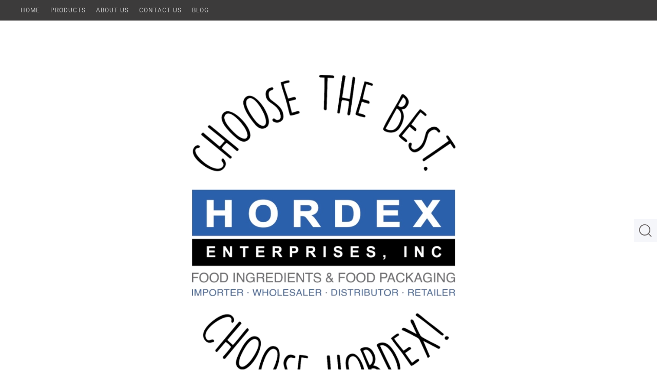

--- FILE ---
content_type: text/html; charset=UTF-8
request_url: https://hordex.com.ph/product/catering-tray-6/
body_size: 15149
content:
<!DOCTYPE html>
<html lang="en-US">
    <head>
        <meta charset="UTF-8">
        <meta name="viewport" content="width=device-width, initial-scale=1">
        <link rel="icon" href="/wp-content/uploads/2020/07/favicon-hordex.png" sizes="any">
                <link rel="icon" href="/wp-content/uploads/2025/05/cropped-Hordex-Enterprises-INC-PNG-1.png" type="image/svg+xml">
                <link rel="apple-touch-icon" href="/wp-content/themes/yootheme/packages/theme-wordpress/assets/images/apple-touch-icon.png">
                <!-- Manifest added by SuperPWA - Progressive Web Apps Plugin For WordPress -->
<link rel="manifest" href="/superpwa-manifest.json">
<meta name="theme-color" content="#ffffff">
<!-- / SuperPWA.com -->
<meta name='robots' content='index, follow, max-image-preview:large, max-snippet:-1, max-video-preview:-1' />

	<!-- This site is optimized with the Yoast SEO plugin v26.8 - https://yoast.com/product/yoast-seo-wordpress/ -->
	<title>3200/55-Catering Tray - Hordex Enterprises | Food Ingredients and Food Packaging Importer, Wholesaler, Distributor and Retailer</title>
	<link rel="canonical" href="https://hordex.com.ph/product/catering-tray-6/" />
	<meta property="og:locale" content="en_US" />
	<meta property="og:type" content="article" />
	<meta property="og:title" content="3200/55-Catering Tray - Hordex Enterprises | Food Ingredients and Food Packaging Importer, Wholesaler, Distributor and Retailer" />
	<meta property="og:description" content="Product Code: 3200/55 Description: Catering Tray Shape: Rectangle Dimension (inches) L x W x H: 12.60 x 10.16 x 2.56 Capacity ml: 3200" />
	<meta property="og:url" content="https://hordex.com.ph/product/catering-tray-6/" />
	<meta property="og:site_name" content="Hordex Enterprises | Food Ingredients and Food Packaging Importer, Wholesaler, Distributor and Retailer" />
	<meta property="article:modified_time" content="2021-02-16T02:25:13+00:00" />
	<meta property="og:image" content="https://hordex.com.ph/wp-content/uploads/2020/09/3200-55-3-of-5-2.jpg" />
	<meta property="og:image:width" content="2000" />
	<meta property="og:image:height" content="1325" />
	<meta property="og:image:type" content="image/jpeg" />
	<meta name="twitter:card" content="summary_large_image" />
	<script type="application/ld+json" class="yoast-schema-graph">{"@context":"https://schema.org","@graph":[{"@type":"WebPage","@id":"https://hordex.com.ph/product/catering-tray-6/","url":"https://hordex.com.ph/product/catering-tray-6/","name":"3200/55-Catering Tray - Hordex Enterprises | Food Ingredients and Food Packaging Importer, Wholesaler, Distributor and Retailer","isPartOf":{"@id":"https://hordex.com.ph/#website"},"primaryImageOfPage":{"@id":"https://hordex.com.ph/product/catering-tray-6/#primaryimage"},"image":{"@id":"https://hordex.com.ph/product/catering-tray-6/#primaryimage"},"thumbnailUrl":"https://hordex.com.ph/wp-content/uploads/2020/09/3200-55-3-of-5-2.jpg","datePublished":"2020-09-21T03:47:48+00:00","dateModified":"2021-02-16T02:25:13+00:00","breadcrumb":{"@id":"https://hordex.com.ph/product/catering-tray-6/#breadcrumb"},"inLanguage":"en-US","potentialAction":[{"@type":"ReadAction","target":["https://hordex.com.ph/product/catering-tray-6/"]}]},{"@type":"ImageObject","inLanguage":"en-US","@id":"https://hordex.com.ph/product/catering-tray-6/#primaryimage","url":"https://hordex.com.ph/wp-content/uploads/2020/09/3200-55-3-of-5-2.jpg","contentUrl":"https://hordex.com.ph/wp-content/uploads/2020/09/3200-55-3-of-5-2.jpg","width":2000,"height":1325},{"@type":"BreadcrumbList","@id":"https://hordex.com.ph/product/catering-tray-6/#breadcrumb","itemListElement":[{"@type":"ListItem","position":1,"name":"Home","item":"https://hordex.com.ph/"},{"@type":"ListItem","position":2,"name":"Products","item":"https://hordex.com.ph/shop/"},{"@type":"ListItem","position":3,"name":"3200/55-Catering Tray"}]},{"@type":"WebSite","@id":"https://hordex.com.ph/#website","url":"https://hordex.com.ph/","name":"Hordex Enterprises | Food Ingredients and Food Packaging Importer, Wholesaler, Distributor and Retailer","description":"Choose the Best! Choose Hordex!","potentialAction":[{"@type":"SearchAction","target":{"@type":"EntryPoint","urlTemplate":"https://hordex.com.ph/?s={search_term_string}"},"query-input":{"@type":"PropertyValueSpecification","valueRequired":true,"valueName":"search_term_string"}}],"inLanguage":"en-US"}]}</script>
	<!-- / Yoast SEO plugin. -->


<link rel='dns-prefetch' href='//mypopups.com' />
<link rel="alternate" type="application/rss+xml" title="Hordex Enterprises | Food Ingredients and Food Packaging Importer, Wholesaler, Distributor and Retailer &raquo; Feed" href="https://hordex.com.ph/feed/" />
<link rel="alternate" type="application/rss+xml" title="Hordex Enterprises | Food Ingredients and Food Packaging Importer, Wholesaler, Distributor and Retailer &raquo; Comments Feed" href="https://hordex.com.ph/comments/feed/" />
<link rel="alternate" title="oEmbed (JSON)" type="application/json+oembed" href="https://hordex.com.ph/wp-json/oembed/1.0/embed?url=https%3A%2F%2Fhordex.com.ph%2Fproduct%2Fcatering-tray-6%2F" />
<link rel="alternate" title="oEmbed (XML)" type="text/xml+oembed" href="https://hordex.com.ph/wp-json/oembed/1.0/embed?url=https%3A%2F%2Fhordex.com.ph%2Fproduct%2Fcatering-tray-6%2F&#038;format=xml" />
<style id='wp-emoji-styles-inline-css' type='text/css'>

	img.wp-smiley, img.emoji {
		display: inline !important;
		border: none !important;
		box-shadow: none !important;
		height: 1em !important;
		width: 1em !important;
		margin: 0 0.07em !important;
		vertical-align: -0.1em !important;
		background: none !important;
		padding: 0 !important;
	}
/*# sourceURL=wp-emoji-styles-inline-css */
</style>
<style id='wp-block-library-inline-css' type='text/css'>
:root{--wp-block-synced-color:#7a00df;--wp-block-synced-color--rgb:122,0,223;--wp-bound-block-color:var(--wp-block-synced-color);--wp-editor-canvas-background:#ddd;--wp-admin-theme-color:#007cba;--wp-admin-theme-color--rgb:0,124,186;--wp-admin-theme-color-darker-10:#006ba1;--wp-admin-theme-color-darker-10--rgb:0,107,160.5;--wp-admin-theme-color-darker-20:#005a87;--wp-admin-theme-color-darker-20--rgb:0,90,135;--wp-admin-border-width-focus:2px}@media (min-resolution:192dpi){:root{--wp-admin-border-width-focus:1.5px}}.wp-element-button{cursor:pointer}:root .has-very-light-gray-background-color{background-color:#eee}:root .has-very-dark-gray-background-color{background-color:#313131}:root .has-very-light-gray-color{color:#eee}:root .has-very-dark-gray-color{color:#313131}:root .has-vivid-green-cyan-to-vivid-cyan-blue-gradient-background{background:linear-gradient(135deg,#00d084,#0693e3)}:root .has-purple-crush-gradient-background{background:linear-gradient(135deg,#34e2e4,#4721fb 50%,#ab1dfe)}:root .has-hazy-dawn-gradient-background{background:linear-gradient(135deg,#faaca8,#dad0ec)}:root .has-subdued-olive-gradient-background{background:linear-gradient(135deg,#fafae1,#67a671)}:root .has-atomic-cream-gradient-background{background:linear-gradient(135deg,#fdd79a,#004a59)}:root .has-nightshade-gradient-background{background:linear-gradient(135deg,#330968,#31cdcf)}:root .has-midnight-gradient-background{background:linear-gradient(135deg,#020381,#2874fc)}:root{--wp--preset--font-size--normal:16px;--wp--preset--font-size--huge:42px}.has-regular-font-size{font-size:1em}.has-larger-font-size{font-size:2.625em}.has-normal-font-size{font-size:var(--wp--preset--font-size--normal)}.has-huge-font-size{font-size:var(--wp--preset--font-size--huge)}.has-text-align-center{text-align:center}.has-text-align-left{text-align:left}.has-text-align-right{text-align:right}.has-fit-text{white-space:nowrap!important}#end-resizable-editor-section{display:none}.aligncenter{clear:both}.items-justified-left{justify-content:flex-start}.items-justified-center{justify-content:center}.items-justified-right{justify-content:flex-end}.items-justified-space-between{justify-content:space-between}.screen-reader-text{border:0;clip-path:inset(50%);height:1px;margin:-1px;overflow:hidden;padding:0;position:absolute;width:1px;word-wrap:normal!important}.screen-reader-text:focus{background-color:#ddd;clip-path:none;color:#444;display:block;font-size:1em;height:auto;left:5px;line-height:normal;padding:15px 23px 14px;text-decoration:none;top:5px;width:auto;z-index:100000}html :where(.has-border-color){border-style:solid}html :where([style*=border-top-color]){border-top-style:solid}html :where([style*=border-right-color]){border-right-style:solid}html :where([style*=border-bottom-color]){border-bottom-style:solid}html :where([style*=border-left-color]){border-left-style:solid}html :where([style*=border-width]){border-style:solid}html :where([style*=border-top-width]){border-top-style:solid}html :where([style*=border-right-width]){border-right-style:solid}html :where([style*=border-bottom-width]){border-bottom-style:solid}html :where([style*=border-left-width]){border-left-style:solid}html :where(img[class*=wp-image-]){height:auto;max-width:100%}:where(figure){margin:0 0 1em}html :where(.is-position-sticky){--wp-admin--admin-bar--position-offset:var(--wp-admin--admin-bar--height,0px)}@media screen and (max-width:600px){html :where(.is-position-sticky){--wp-admin--admin-bar--position-offset:0px}}

/*# sourceURL=wp-block-library-inline-css */
</style><link rel='stylesheet' id='wc-blocks-style-css' href='https://hordex.com.ph/wp-content/plugins/woocommerce/assets/client/blocks/wc-blocks.css?ver=wc-10.4.3' type='text/css' media='all' />
<style id='global-styles-inline-css' type='text/css'>
:root{--wp--preset--aspect-ratio--square: 1;--wp--preset--aspect-ratio--4-3: 4/3;--wp--preset--aspect-ratio--3-4: 3/4;--wp--preset--aspect-ratio--3-2: 3/2;--wp--preset--aspect-ratio--2-3: 2/3;--wp--preset--aspect-ratio--16-9: 16/9;--wp--preset--aspect-ratio--9-16: 9/16;--wp--preset--color--black: #000000;--wp--preset--color--cyan-bluish-gray: #abb8c3;--wp--preset--color--white: #ffffff;--wp--preset--color--pale-pink: #f78da7;--wp--preset--color--vivid-red: #cf2e2e;--wp--preset--color--luminous-vivid-orange: #ff6900;--wp--preset--color--luminous-vivid-amber: #fcb900;--wp--preset--color--light-green-cyan: #7bdcb5;--wp--preset--color--vivid-green-cyan: #00d084;--wp--preset--color--pale-cyan-blue: #8ed1fc;--wp--preset--color--vivid-cyan-blue: #0693e3;--wp--preset--color--vivid-purple: #9b51e0;--wp--preset--gradient--vivid-cyan-blue-to-vivid-purple: linear-gradient(135deg,rgb(6,147,227) 0%,rgb(155,81,224) 100%);--wp--preset--gradient--light-green-cyan-to-vivid-green-cyan: linear-gradient(135deg,rgb(122,220,180) 0%,rgb(0,208,130) 100%);--wp--preset--gradient--luminous-vivid-amber-to-luminous-vivid-orange: linear-gradient(135deg,rgb(252,185,0) 0%,rgb(255,105,0) 100%);--wp--preset--gradient--luminous-vivid-orange-to-vivid-red: linear-gradient(135deg,rgb(255,105,0) 0%,rgb(207,46,46) 100%);--wp--preset--gradient--very-light-gray-to-cyan-bluish-gray: linear-gradient(135deg,rgb(238,238,238) 0%,rgb(169,184,195) 100%);--wp--preset--gradient--cool-to-warm-spectrum: linear-gradient(135deg,rgb(74,234,220) 0%,rgb(151,120,209) 20%,rgb(207,42,186) 40%,rgb(238,44,130) 60%,rgb(251,105,98) 80%,rgb(254,248,76) 100%);--wp--preset--gradient--blush-light-purple: linear-gradient(135deg,rgb(255,206,236) 0%,rgb(152,150,240) 100%);--wp--preset--gradient--blush-bordeaux: linear-gradient(135deg,rgb(254,205,165) 0%,rgb(254,45,45) 50%,rgb(107,0,62) 100%);--wp--preset--gradient--luminous-dusk: linear-gradient(135deg,rgb(255,203,112) 0%,rgb(199,81,192) 50%,rgb(65,88,208) 100%);--wp--preset--gradient--pale-ocean: linear-gradient(135deg,rgb(255,245,203) 0%,rgb(182,227,212) 50%,rgb(51,167,181) 100%);--wp--preset--gradient--electric-grass: linear-gradient(135deg,rgb(202,248,128) 0%,rgb(113,206,126) 100%);--wp--preset--gradient--midnight: linear-gradient(135deg,rgb(2,3,129) 0%,rgb(40,116,252) 100%);--wp--preset--font-size--small: 13px;--wp--preset--font-size--medium: 20px;--wp--preset--font-size--large: 36px;--wp--preset--font-size--x-large: 42px;--wp--preset--spacing--20: 0.44rem;--wp--preset--spacing--30: 0.67rem;--wp--preset--spacing--40: 1rem;--wp--preset--spacing--50: 1.5rem;--wp--preset--spacing--60: 2.25rem;--wp--preset--spacing--70: 3.38rem;--wp--preset--spacing--80: 5.06rem;--wp--preset--shadow--natural: 6px 6px 9px rgba(0, 0, 0, 0.2);--wp--preset--shadow--deep: 12px 12px 50px rgba(0, 0, 0, 0.4);--wp--preset--shadow--sharp: 6px 6px 0px rgba(0, 0, 0, 0.2);--wp--preset--shadow--outlined: 6px 6px 0px -3px rgb(255, 255, 255), 6px 6px rgb(0, 0, 0);--wp--preset--shadow--crisp: 6px 6px 0px rgb(0, 0, 0);}:where(.is-layout-flex){gap: 0.5em;}:where(.is-layout-grid){gap: 0.5em;}body .is-layout-flex{display: flex;}.is-layout-flex{flex-wrap: wrap;align-items: center;}.is-layout-flex > :is(*, div){margin: 0;}body .is-layout-grid{display: grid;}.is-layout-grid > :is(*, div){margin: 0;}:where(.wp-block-columns.is-layout-flex){gap: 2em;}:where(.wp-block-columns.is-layout-grid){gap: 2em;}:where(.wp-block-post-template.is-layout-flex){gap: 1.25em;}:where(.wp-block-post-template.is-layout-grid){gap: 1.25em;}.has-black-color{color: var(--wp--preset--color--black) !important;}.has-cyan-bluish-gray-color{color: var(--wp--preset--color--cyan-bluish-gray) !important;}.has-white-color{color: var(--wp--preset--color--white) !important;}.has-pale-pink-color{color: var(--wp--preset--color--pale-pink) !important;}.has-vivid-red-color{color: var(--wp--preset--color--vivid-red) !important;}.has-luminous-vivid-orange-color{color: var(--wp--preset--color--luminous-vivid-orange) !important;}.has-luminous-vivid-amber-color{color: var(--wp--preset--color--luminous-vivid-amber) !important;}.has-light-green-cyan-color{color: var(--wp--preset--color--light-green-cyan) !important;}.has-vivid-green-cyan-color{color: var(--wp--preset--color--vivid-green-cyan) !important;}.has-pale-cyan-blue-color{color: var(--wp--preset--color--pale-cyan-blue) !important;}.has-vivid-cyan-blue-color{color: var(--wp--preset--color--vivid-cyan-blue) !important;}.has-vivid-purple-color{color: var(--wp--preset--color--vivid-purple) !important;}.has-black-background-color{background-color: var(--wp--preset--color--black) !important;}.has-cyan-bluish-gray-background-color{background-color: var(--wp--preset--color--cyan-bluish-gray) !important;}.has-white-background-color{background-color: var(--wp--preset--color--white) !important;}.has-pale-pink-background-color{background-color: var(--wp--preset--color--pale-pink) !important;}.has-vivid-red-background-color{background-color: var(--wp--preset--color--vivid-red) !important;}.has-luminous-vivid-orange-background-color{background-color: var(--wp--preset--color--luminous-vivid-orange) !important;}.has-luminous-vivid-amber-background-color{background-color: var(--wp--preset--color--luminous-vivid-amber) !important;}.has-light-green-cyan-background-color{background-color: var(--wp--preset--color--light-green-cyan) !important;}.has-vivid-green-cyan-background-color{background-color: var(--wp--preset--color--vivid-green-cyan) !important;}.has-pale-cyan-blue-background-color{background-color: var(--wp--preset--color--pale-cyan-blue) !important;}.has-vivid-cyan-blue-background-color{background-color: var(--wp--preset--color--vivid-cyan-blue) !important;}.has-vivid-purple-background-color{background-color: var(--wp--preset--color--vivid-purple) !important;}.has-black-border-color{border-color: var(--wp--preset--color--black) !important;}.has-cyan-bluish-gray-border-color{border-color: var(--wp--preset--color--cyan-bluish-gray) !important;}.has-white-border-color{border-color: var(--wp--preset--color--white) !important;}.has-pale-pink-border-color{border-color: var(--wp--preset--color--pale-pink) !important;}.has-vivid-red-border-color{border-color: var(--wp--preset--color--vivid-red) !important;}.has-luminous-vivid-orange-border-color{border-color: var(--wp--preset--color--luminous-vivid-orange) !important;}.has-luminous-vivid-amber-border-color{border-color: var(--wp--preset--color--luminous-vivid-amber) !important;}.has-light-green-cyan-border-color{border-color: var(--wp--preset--color--light-green-cyan) !important;}.has-vivid-green-cyan-border-color{border-color: var(--wp--preset--color--vivid-green-cyan) !important;}.has-pale-cyan-blue-border-color{border-color: var(--wp--preset--color--pale-cyan-blue) !important;}.has-vivid-cyan-blue-border-color{border-color: var(--wp--preset--color--vivid-cyan-blue) !important;}.has-vivid-purple-border-color{border-color: var(--wp--preset--color--vivid-purple) !important;}.has-vivid-cyan-blue-to-vivid-purple-gradient-background{background: var(--wp--preset--gradient--vivid-cyan-blue-to-vivid-purple) !important;}.has-light-green-cyan-to-vivid-green-cyan-gradient-background{background: var(--wp--preset--gradient--light-green-cyan-to-vivid-green-cyan) !important;}.has-luminous-vivid-amber-to-luminous-vivid-orange-gradient-background{background: var(--wp--preset--gradient--luminous-vivid-amber-to-luminous-vivid-orange) !important;}.has-luminous-vivid-orange-to-vivid-red-gradient-background{background: var(--wp--preset--gradient--luminous-vivid-orange-to-vivid-red) !important;}.has-very-light-gray-to-cyan-bluish-gray-gradient-background{background: var(--wp--preset--gradient--very-light-gray-to-cyan-bluish-gray) !important;}.has-cool-to-warm-spectrum-gradient-background{background: var(--wp--preset--gradient--cool-to-warm-spectrum) !important;}.has-blush-light-purple-gradient-background{background: var(--wp--preset--gradient--blush-light-purple) !important;}.has-blush-bordeaux-gradient-background{background: var(--wp--preset--gradient--blush-bordeaux) !important;}.has-luminous-dusk-gradient-background{background: var(--wp--preset--gradient--luminous-dusk) !important;}.has-pale-ocean-gradient-background{background: var(--wp--preset--gradient--pale-ocean) !important;}.has-electric-grass-gradient-background{background: var(--wp--preset--gradient--electric-grass) !important;}.has-midnight-gradient-background{background: var(--wp--preset--gradient--midnight) !important;}.has-small-font-size{font-size: var(--wp--preset--font-size--small) !important;}.has-medium-font-size{font-size: var(--wp--preset--font-size--medium) !important;}.has-large-font-size{font-size: var(--wp--preset--font-size--large) !important;}.has-x-large-font-size{font-size: var(--wp--preset--font-size--x-large) !important;}
/*# sourceURL=global-styles-inline-css */
</style>

<style id='classic-theme-styles-inline-css' type='text/css'>
/*! This file is auto-generated */
.wp-block-button__link{color:#fff;background-color:#32373c;border-radius:9999px;box-shadow:none;text-decoration:none;padding:calc(.667em + 2px) calc(1.333em + 2px);font-size:1.125em}.wp-block-file__button{background:#32373c;color:#fff;text-decoration:none}
/*# sourceURL=/wp-includes/css/classic-themes.min.css */
</style>
<link rel='stylesheet' id='contact-form-7-css' href='https://hordex.com.ph/wp-content/plugins/contact-form-7/includes/css/styles.css?ver=6.1.4' type='text/css' media='all' />
<link rel='stylesheet' id='widgetopts-styles-css' href='https://hordex.com.ph/wp-content/plugins/widget-options/assets/css/widget-options.css?ver=4.1.3' type='text/css' media='all' />
<link rel='stylesheet' id='wk-styles-css' href='https://hordex.com.ph/wp-content/plugins/widgetkit/cache/wk-styles-bfec0ade.css?ver=6.9' type='text/css' media='all' />
<link rel='stylesheet' id='photoswipe-css' href='https://hordex.com.ph/wp-content/plugins/woocommerce/assets/css/photoswipe/photoswipe.min.css?ver=10.4.3' type='text/css' media='all' />
<link rel='stylesheet' id='photoswipe-default-skin-css' href='https://hordex.com.ph/wp-content/plugins/woocommerce/assets/css/photoswipe/default-skin/default-skin.min.css?ver=10.4.3' type='text/css' media='all' />
<style id='woocommerce-inline-inline-css' type='text/css'>
.woocommerce form .form-row .required { visibility: visible; }
/*# sourceURL=woocommerce-inline-inline-css */
</style>
<link rel='stylesheet' id='wpcf7-redirect-script-frontend-css' href='https://hordex.com.ph/wp-content/plugins/wpcf7-redirect/build/assets/frontend-script.css?ver=2c532d7e2be36f6af233' type='text/css' media='all' />
<link rel='stylesheet' id='style-css' href='https://hordex.com.ph/wp-content/themes/hordex-child-theme/style.css?ver=6.9' type='text/css' media='all' />
<link href="https://hordex.com.ph/wp-content/themes/hordex-child-theme/css/theme.1.css?ver=1741158716" rel="stylesheet">
<link href="https://hordex.com.ph/wp-content/themes/yootheme/css/theme.update.css?ver=4.5.7" rel="stylesheet">
<link href="https://hordex.com.ph/wp-content/themes/hordex-child-theme/css/custom.css?ver=4.5.7" rel="stylesheet">
<script type="text/javascript" src="https://hordex.com.ph/wp-includes/js/jquery/jquery.min.js?ver=3.7.1" id="jquery-core-js"></script>
<script type="text/javascript" src="https://hordex.com.ph/wp-includes/js/jquery/jquery-migrate.min.js?ver=3.4.1" id="jquery-migrate-js"></script>
<script type="text/javascript" src="https://hordex.com.ph/wp-content/plugins/widgetkit/cache/uikit2-ab83fcaf.js?ver=6.9" id="uikit2-js"></script>
<script type="text/javascript" src="https://hordex.com.ph/wp-content/plugins/widgetkit/cache/wk-scripts-9c17f043.js?ver=6.9" id="wk-scripts-js"></script>
<script type="text/javascript" src="https://hordex.com.ph/wp-content/plugins/woocommerce/assets/js/zoom/jquery.zoom.min.js?ver=1.7.21-wc.10.4.3" id="wc-zoom-js" defer="defer" data-wp-strategy="defer"></script>
<script type="text/javascript" src="https://hordex.com.ph/wp-content/plugins/woocommerce/assets/js/flexslider/jquery.flexslider.min.js?ver=2.7.2-wc.10.4.3" id="wc-flexslider-js" defer="defer" data-wp-strategy="defer"></script>
<script type="text/javascript" src="https://hordex.com.ph/wp-content/plugins/woocommerce/assets/js/photoswipe/photoswipe.min.js?ver=4.1.1-wc.10.4.3" id="wc-photoswipe-js" defer="defer" data-wp-strategy="defer"></script>
<script type="text/javascript" src="https://hordex.com.ph/wp-content/plugins/woocommerce/assets/js/photoswipe/photoswipe-ui-default.min.js?ver=4.1.1-wc.10.4.3" id="wc-photoswipe-ui-default-js" defer="defer" data-wp-strategy="defer"></script>
<script type="text/javascript" id="wc-single-product-js-extra">
/* <![CDATA[ */
var wc_single_product_params = {"i18n_required_rating_text":"Please select a rating","i18n_rating_options":["1 of 5 stars","2 of 5 stars","3 of 5 stars","4 of 5 stars","5 of 5 stars"],"i18n_product_gallery_trigger_text":"View full-screen image gallery","review_rating_required":"no","flexslider":{"rtl":false,"animation":"slide","smoothHeight":true,"directionNav":false,"controlNav":"thumbnails","slideshow":false,"animationSpeed":500,"animationLoop":false,"allowOneSlide":false},"zoom_enabled":"1","zoom_options":[],"photoswipe_enabled":"1","photoswipe_options":{"shareEl":false,"closeOnScroll":false,"history":false,"hideAnimationDuration":0,"showAnimationDuration":0},"flexslider_enabled":"1"};
//# sourceURL=wc-single-product-js-extra
/* ]]> */
</script>
<script type="text/javascript" src="https://hordex.com.ph/wp-content/plugins/woocommerce/assets/js/frontend/single-product.min.js?ver=10.4.3" id="wc-single-product-js" defer="defer" data-wp-strategy="defer"></script>
<script type="text/javascript" src="https://hordex.com.ph/wp-content/plugins/woocommerce/assets/js/jquery-blockui/jquery.blockUI.min.js?ver=2.7.0-wc.10.4.3" id="wc-jquery-blockui-js" defer="defer" data-wp-strategy="defer"></script>
<script type="text/javascript" src="https://hordex.com.ph/wp-content/plugins/woocommerce/assets/js/js-cookie/js.cookie.min.js?ver=2.1.4-wc.10.4.3" id="wc-js-cookie-js" defer="defer" data-wp-strategy="defer"></script>
<script type="text/javascript" id="woocommerce-js-extra">
/* <![CDATA[ */
var woocommerce_params = {"ajax_url":"/wp-admin/admin-ajax.php","wc_ajax_url":"/?wc-ajax=%%endpoint%%","i18n_password_show":"Show password","i18n_password_hide":"Hide password"};
//# sourceURL=woocommerce-js-extra
/* ]]> */
</script>
<script type="text/javascript" src="https://hordex.com.ph/wp-content/plugins/woocommerce/assets/js/frontend/woocommerce.min.js?ver=10.4.3" id="woocommerce-js" defer="defer" data-wp-strategy="defer"></script>
<script type="text/javascript" src="https://mypopups.com/api/embed/element?sub=a76d0a7c-610c-11eb-814b-005056008dab-fpltiohl&amp;ver=1.2.8" id="wp_mypopups-topcookiebargreyandblue7848-js"></script>
<link rel="https://api.w.org/" href="https://hordex.com.ph/wp-json/" /><link rel="alternate" title="JSON" type="application/json" href="https://hordex.com.ph/wp-json/wp/v2/product/1437" /><link rel="EditURI" type="application/rsd+xml" title="RSD" href="https://hordex.com.ph/xmlrpc.php?rsd" />
<meta name="generator" content="WordPress 6.9" />
<meta name="generator" content="WooCommerce 10.4.3" />
<link rel='shortlink' href='https://hordex.com.ph/?p=1437' />
<meta name="mpu-version" content="1.2.8" />	<noscript><style>.woocommerce-product-gallery{ opacity: 1 !important; }</style></noscript>
	
<!-- Meta Pixel Code -->
<script type='text/javascript'>
!function(f,b,e,v,n,t,s){if(f.fbq)return;n=f.fbq=function(){n.callMethod?
n.callMethod.apply(n,arguments):n.queue.push(arguments)};if(!f._fbq)f._fbq=n;
n.push=n;n.loaded=!0;n.version='2.0';n.queue=[];t=b.createElement(e);t.async=!0;
t.src=v;s=b.getElementsByTagName(e)[0];s.parentNode.insertBefore(t,s)}(window,
document,'script','https://connect.facebook.net/en_US/fbevents.js');
</script>
<!-- End Meta Pixel Code -->
<script type='text/javascript'>var url = window.location.origin + '?ob=open-bridge';
            fbq('set', 'openbridge', '3420260851418444', url);
fbq('init', '3420260851418444', {}, {
    "agent": "wordpress-6.9-4.1.5"
})</script><script type='text/javascript'>
    fbq('track', 'PageView', []);
  </script><script src="https://hordex.com.ph/wp-content/themes/yootheme/vendor/assets/uikit/dist/js/uikit.min.js?ver=4.5.7"></script>
<script src="https://hordex.com.ph/wp-content/themes/yootheme/vendor/assets/uikit/dist/js/uikit-icons-copper-hill.min.js?ver=4.5.7"></script>
<script src="https://hordex.com.ph/wp-content/themes/yootheme/js/theme.js?ver=4.5.7"></script>
<script>window.yootheme ||= {}; var $theme = yootheme.theme = {"i18n":{"close":{"label":"Close","0":"yootheme"},"totop":{"label":"Back to top","0":"yootheme"},"marker":{"label":"Open","0":"yootheme"},"navbarToggleIcon":{"label":"Open menu","0":"yootheme"},"paginationPrevious":{"label":"Previous page","0":"yootheme"},"paginationNext":{"label":"Next page","0":"yootheme"},"searchIcon":{"toggle":"Open Search","submit":"Submit Search"},"slider":{"next":"Next slide","previous":"Previous slide","slideX":"Slide %s","slideLabel":"%s of %s"},"slideshow":{"next":"Next slide","previous":"Previous slide","slideX":"Slide %s","slideLabel":"%s of %s"},"lightboxPanel":{"next":"Next slide","previous":"Previous slide","slideLabel":"%s of %s","close":"Close"}}};</script>
<link rel="icon" href="https://hordex.com.ph/wp-content/uploads/2025/05/cropped-Hordex-Enterprises-INC-PNG-1-1-32x32.png" sizes="32x32" />
<link rel="icon" href="https://hordex.com.ph/wp-content/uploads/2025/05/cropped-Hordex-Enterprises-INC-PNG-1-1-192x192.png" sizes="192x192" />
<link rel="apple-touch-icon" href="https://hordex.com.ph/wp-content/uploads/2025/05/cropped-Hordex-Enterprises-INC-PNG-1-1-180x180.png" />
<meta name="msapplication-TileImage" content="https://hordex.com.ph/wp-content/uploads/2025/05/cropped-Hordex-Enterprises-INC-PNG-1-1-270x270.png" />
		<style type="text/css" id="wp-custom-css">
			.uk-search-icon {
	  display: block !important; 
    position: fixed;
    right: -10px;
}

 .uk-search-icon svg{
    background: #f5f6fa;
    width: 45px;
    padding: 8px;
}

.uk-search-icon.uk-icon:not(.uk-preserve) [stroke*="#"]:not(.uk-preserve) {
    stroke: rgb(96 91 91);

}


.uk-search-icon svg:hover{
    background: #ffffffc7;
}

.uk-search-medium .uk-search-input:focus {
    border-color: #2a60ad;
}

.slideshow-home img:before{
	  content: " ";
    display: block;
    height: 100%;
    width: 100%;
    background: #13202e59;
    position: absolute;
}

header.tm-header-overlay li.menu-item.uk-active a,li.menu-item a:hover{
	border-bottom: 1px solid #f5f5f5;
}

.tm-header li.menu-item.uk-active a, li.menu-item a:hover {
    border-bottom: 1px solid #2b60ad;
}


.uk-offcanvas-bar .uk-search-icon svg {
    background: transparent;
    width: 45px;
    padding: 10px;
}

.uk-offcanvas-bar .uk-search-default:has(.uk-search-icon:not(.uk-search-icon-flip)) .uk-search-input {
    padding-left: 50px;
}		</style>
		    </head>
    <body class="wp-singular product-template-default single single-product postid-1437 wp-theme-yootheme wp-child-theme-hordex-child-theme  theme-yootheme woocommerce woocommerce-page woocommerce-no-js">

        
<!-- Meta Pixel Code -->
<noscript>
<img height="1" width="1" style="display:none" alt="fbpx"
src="https://www.facebook.com/tr?id=3420260851418444&ev=PageView&noscript=1" />
</noscript>
<!-- End Meta Pixel Code -->

        <div class="uk-hidden-visually uk-notification uk-notification-top-left uk-width-auto">
            <div class="uk-notification-message">
                <a href="#tm-main" class="uk-link-reset">Skip to main content</a>
            </div>
        </div>

        
        
        <div class="tm-page">

                        

<div class="tm-toolbar tm-toolbar-default uk-visible@">
    <div class="uk-container uk-flex uk-flex-middle">

                <div>
            <div class="uk-grid-medium uk-child-width-auto uk-flex-middle" uk-grid="margin: uk-margin-small-top">

                                <div>
<div class="uk-panel widget widget_nav_menu" id="nav_menu-2">

    
    
<ul class="uk-subnav" uk-dropnav="{&quot;boundary&quot;:&quot;false&quot;,&quot;container&quot;:&quot;body&quot;}">
    
	<li class="menu-item menu-item-type-post_type menu-item-object-page menu-item-home uk-parent"><a href="https://hordex.com.ph/">Home</a>
	<div class="uk-dropdown" style="width: 400px"><div class="uk-grid tm-grid-expand uk-child-width-1-1 uk-grid-margin">
<div class="uk-width-1-1">
    
        
            
            
            
                
                    
                
            
        
    
</div></div></div></li>
	<li class="menu-item menu-item-type-post_type menu-item-object-page"><a href="https://hordex.com.ph/products/">Products</a></li>
	<li class="menu-item menu-item-type-post_type menu-item-object-page"><a href="https://hordex.com.ph/about-us/">About Us</a></li>
	<li class="menu-item menu-item-type-post_type menu-item-object-page"><a href="https://hordex.com.ph/contact-us/">Contact Us</a></li>
	<li class="menu-item menu-item-type-post_type menu-item-object-page"><a href="https://hordex.com.ph/blog/">Blog</a></li></ul>

</div>
</div>                
                
            </div>
        </div>
        
        
    </div>
</div>

<header class="tm-header">



    
        <div class="uk-navbar-container">

            <div class="uk-container">
                <nav class="uk-navbar uk-navbar-justify" uk-navbar="{&quot;align&quot;:&quot;left&quot;,&quot;container&quot;:&quot;.tm-header&quot;,&quot;boundary&quot;:&quot;.tm-header .uk-navbar-container&quot;}">

                                        <div class="uk-navbar-left ">

                                                    <a href="https://hordex.com.ph/" aria-label="Back to home" class="uk-logo uk-navbar-item">
    <picture>
<source type="image/webp" srcset="/wp-content/themes/yootheme/cache/5b/Hordex-Enterprises-INC-PNG-for-web-Photoroom-5b43f6be.webp 768w, /wp-content/themes/yootheme/cache/dc/Hordex-Enterprises-INC-PNG-for-web-Photoroom-dc6bbd6e.webp 1024w, /wp-content/themes/yootheme/cache/34/Hordex-Enterprises-INC-PNG-for-web-Photoroom-342a5e23.webp 1366w, /wp-content/themes/yootheme/cache/d6/Hordex-Enterprises-INC-PNG-for-web-Photoroom-d61b2f78.webp 1600w, /wp-content/themes/yootheme/cache/2e/Hordex-Enterprises-INC-PNG-for-web-Photoroom-2e917c52.webp 1920w, /wp-content/themes/yootheme/cache/b7/Hordex-Enterprises-INC-PNG-for-web-Photoroom-b760e65d.webp 2000w" sizes="(min-width: 2000px) 2000px">
<img alt loading="eager" src="/wp-content/themes/yootheme/cache/75/Hordex-Enterprises-INC-PNG-for-web-Photoroom-75f1e5b5.png" width="2000" height="1414">
</picture></a>                        
                                                    

    <a class="uk-navbar-toggle" href uk-search-icon></a>

    <div mode="click" pos="bottom-left" class="uk-drop uk-navbar-dropdown" style="width: 400px;">

        <form id="search-0" action="https://hordex.com.ph/" method="get" role="search" class="uk-search uk-width-1-1 uk-search-medium"><input name="s" placeholder="Search" required aria-label="Search" type="search" class="uk-search-input" autofocus><button uk-search-icon class="uk-search-icon-flip" type="submit"></button></form>
        
    </div>

                        
                                                                            
                    </div>
                    
                    
                    
                </nav>
            </div>

        </div>

    







</header>

            
            
            <main id="tm-main"  class="tm-main uk-section uk-section-default">

                                <div class="uk-container">

                    
                            
                
	<div id="primary" class="content-area"><main id="main" class="site-main" role="main"><nav class="woocommerce-breadcrumb" aria-label="Breadcrumb"><a href="https://hordex.com.ph">Home</a>&nbsp;&#47;&nbsp;<a href="https://hordex.com.ph/product-category/aluminum-range/">Aluminum Range</a>&nbsp;&#47;&nbsp;<a href="https://hordex.com.ph/product-category/aluminum-range/pan/">PAN</a>&nbsp;&#47;&nbsp;3200/55-Catering Tray</nav>
					
			<div class="woocommerce-notices-wrapper"></div><div id="product-1437" class="product type-product post-1437 status-publish first instock product_cat-aluminum-range product_cat-pan product_cat-rectangle-pan has-post-thumbnail shipping-taxable product-type-simple">

	<div class="woocommerce-product-gallery woocommerce-product-gallery--with-images woocommerce-product-gallery--columns-4 images" data-columns="4" style="opacity: 0; transition: opacity .25s ease-in-out;">
	<div class="woocommerce-product-gallery__wrapper">
		<div data-thumb="https://hordex.com.ph/wp-content/uploads/2020/09/3200-55-3-of-5-2-100x100.jpg" data-thumb-alt="3200/55-Catering Tray" data-thumb-srcset="https://hordex.com.ph/wp-content/uploads/2020/09/3200-55-3-of-5-2-100x100.jpg 100w, https://hordex.com.ph/wp-content/uploads/2020/09/3200-55-3-of-5-2-150x150.jpg 150w"  data-thumb-sizes="(max-width: 100px) 100vw, 100px" class="woocommerce-product-gallery__image"><a href="https://hordex.com.ph/wp-content/uploads/2020/09/3200-55-3-of-5-2.jpg"><img width="600" height="398" src="https://hordex.com.ph/wp-content/uploads/2020/09/3200-55-3-of-5-2-600x398.jpg" class="wp-post-image" alt="3200/55-Catering Tray" data-caption="" data-src="https://hordex.com.ph/wp-content/uploads/2020/09/3200-55-3-of-5-2.jpg" data-large_image="https://hordex.com.ph/wp-content/uploads/2020/09/3200-55-3-of-5-2.jpg" data-large_image_width="2000" data-large_image_height="1325" decoding="async" fetchpriority="high" srcset="https://hordex.com.ph/wp-content/uploads/2020/09/3200-55-3-of-5-2-600x398.jpg 600w, https://hordex.com.ph/wp-content/uploads/2020/09/3200-55-3-of-5-2-300x199.jpg 300w, https://hordex.com.ph/wp-content/uploads/2020/09/3200-55-3-of-5-2-1024x678.jpg 1024w, https://hordex.com.ph/wp-content/uploads/2020/09/3200-55-3-of-5-2-768x509.jpg 768w, https://hordex.com.ph/wp-content/uploads/2020/09/3200-55-3-of-5-2-1536x1018.jpg 1536w, https://hordex.com.ph/wp-content/uploads/2020/09/3200-55-3-of-5-2.jpg 2000w" sizes="(max-width: 600px) 100vw, 600px" /></a></div><div data-thumb="https://hordex.com.ph/wp-content/uploads/2020/09/3200-2-100x100.jpg" data-thumb-alt="3200/55-Catering Tray - Image 2" data-thumb-srcset="https://hordex.com.ph/wp-content/uploads/2020/09/3200-2-100x100.jpg 100w, https://hordex.com.ph/wp-content/uploads/2020/09/3200-2-150x150.jpg 150w"  data-thumb-sizes="(max-width: 100px) 100vw, 100px" class="woocommerce-product-gallery__image"><a href="https://hordex.com.ph/wp-content/uploads/2020/09/3200-2.jpg"><img width="600" height="400" src="https://hordex.com.ph/wp-content/uploads/2020/09/3200-2-600x400.jpg" class="" alt="3200/55-Catering Tray - Image 2" data-caption="" data-src="https://hordex.com.ph/wp-content/uploads/2020/09/3200-2.jpg" data-large_image="https://hordex.com.ph/wp-content/uploads/2020/09/3200-2.jpg" data-large_image_width="2000" data-large_image_height="1333" decoding="async" srcset="https://hordex.com.ph/wp-content/uploads/2020/09/3200-2-600x400.jpg 600w, https://hordex.com.ph/wp-content/uploads/2020/09/3200-2-300x200.jpg 300w, https://hordex.com.ph/wp-content/uploads/2020/09/3200-2-1024x682.jpg 1024w, https://hordex.com.ph/wp-content/uploads/2020/09/3200-2-768x512.jpg 768w, https://hordex.com.ph/wp-content/uploads/2020/09/3200-2-1536x1024.jpg 1536w, https://hordex.com.ph/wp-content/uploads/2020/09/3200-2.jpg 2000w" sizes="(max-width: 600px) 100vw, 600px" /></a></div><div data-thumb="https://hordex.com.ph/wp-content/uploads/2020/09/3200A-2-100x100.jpg" data-thumb-alt="3200/55-Catering Tray - Image 3" data-thumb-srcset="https://hordex.com.ph/wp-content/uploads/2020/09/3200A-2-100x100.jpg 100w, https://hordex.com.ph/wp-content/uploads/2020/09/3200A-2-150x150.jpg 150w"  data-thumb-sizes="(max-width: 100px) 100vw, 100px" class="woocommerce-product-gallery__image"><a href="https://hordex.com.ph/wp-content/uploads/2020/09/3200A-2.jpg"><img width="600" height="400" src="https://hordex.com.ph/wp-content/uploads/2020/09/3200A-2-600x400.jpg" class="" alt="3200/55-Catering Tray - Image 3" data-caption="" data-src="https://hordex.com.ph/wp-content/uploads/2020/09/3200A-2.jpg" data-large_image="https://hordex.com.ph/wp-content/uploads/2020/09/3200A-2.jpg" data-large_image_width="2000" data-large_image_height="1333" decoding="async" srcset="https://hordex.com.ph/wp-content/uploads/2020/09/3200A-2-600x400.jpg 600w, https://hordex.com.ph/wp-content/uploads/2020/09/3200A-2-300x200.jpg 300w, https://hordex.com.ph/wp-content/uploads/2020/09/3200A-2-1024x682.jpg 1024w, https://hordex.com.ph/wp-content/uploads/2020/09/3200A-2-768x512.jpg 768w, https://hordex.com.ph/wp-content/uploads/2020/09/3200A-2-1536x1024.jpg 1536w, https://hordex.com.ph/wp-content/uploads/2020/09/3200A-2.jpg 2000w" sizes="(max-width: 600px) 100vw, 600px" /></a></div><div data-thumb="https://hordex.com.ph/wp-content/uploads/2020/09/3200-55-2-of-3-100x100.jpg" data-thumb-alt="3200/55-Catering Tray - Image 4" data-thumb-srcset="https://hordex.com.ph/wp-content/uploads/2020/09/3200-55-2-of-3-100x100.jpg 100w, https://hordex.com.ph/wp-content/uploads/2020/09/3200-55-2-of-3-150x150.jpg 150w"  data-thumb-sizes="(max-width: 100px) 100vw, 100px" class="woocommerce-product-gallery__image"><a href="https://hordex.com.ph/wp-content/uploads/2020/09/3200-55-2-of-3.jpg"><img width="600" height="398" src="https://hordex.com.ph/wp-content/uploads/2020/09/3200-55-2-of-3-600x398.jpg" class="" alt="3200/55-Catering Tray - Image 4" data-caption="" data-src="https://hordex.com.ph/wp-content/uploads/2020/09/3200-55-2-of-3.jpg" data-large_image="https://hordex.com.ph/wp-content/uploads/2020/09/3200-55-2-of-3.jpg" data-large_image_width="2000" data-large_image_height="1325" decoding="async" loading="lazy" srcset="https://hordex.com.ph/wp-content/uploads/2020/09/3200-55-2-of-3-600x398.jpg 600w, https://hordex.com.ph/wp-content/uploads/2020/09/3200-55-2-of-3-300x199.jpg 300w, https://hordex.com.ph/wp-content/uploads/2020/09/3200-55-2-of-3-1024x678.jpg 1024w, https://hordex.com.ph/wp-content/uploads/2020/09/3200-55-2-of-3-768x509.jpg 768w, https://hordex.com.ph/wp-content/uploads/2020/09/3200-55-2-of-3-1536x1018.jpg 1536w, https://hordex.com.ph/wp-content/uploads/2020/09/3200-55-2-of-3.jpg 2000w" sizes="(max-width: 600px) 100vw, 600px" /></a></div><div data-thumb="https://hordex.com.ph/wp-content/uploads/2020/09/3200-55-5-of-5-100x100.jpg" data-thumb-alt="3200/55-Catering Tray - Image 5" data-thumb-srcset="https://hordex.com.ph/wp-content/uploads/2020/09/3200-55-5-of-5-100x100.jpg 100w, https://hordex.com.ph/wp-content/uploads/2020/09/3200-55-5-of-5-150x150.jpg 150w"  data-thumb-sizes="(max-width: 100px) 100vw, 100px" class="woocommerce-product-gallery__image"><a href="https://hordex.com.ph/wp-content/uploads/2020/09/3200-55-5-of-5.jpg"><img width="600" height="398" src="https://hordex.com.ph/wp-content/uploads/2020/09/3200-55-5-of-5-600x398.jpg" class="" alt="3200/55-Catering Tray - Image 5" data-caption="" data-src="https://hordex.com.ph/wp-content/uploads/2020/09/3200-55-5-of-5.jpg" data-large_image="https://hordex.com.ph/wp-content/uploads/2020/09/3200-55-5-of-5.jpg" data-large_image_width="2000" data-large_image_height="1325" decoding="async" loading="lazy" srcset="https://hordex.com.ph/wp-content/uploads/2020/09/3200-55-5-of-5-600x398.jpg 600w, https://hordex.com.ph/wp-content/uploads/2020/09/3200-55-5-of-5-300x199.jpg 300w, https://hordex.com.ph/wp-content/uploads/2020/09/3200-55-5-of-5-1024x678.jpg 1024w, https://hordex.com.ph/wp-content/uploads/2020/09/3200-55-5-of-5-768x509.jpg 768w, https://hordex.com.ph/wp-content/uploads/2020/09/3200-55-5-of-5-1536x1018.jpg 1536w, https://hordex.com.ph/wp-content/uploads/2020/09/3200-55-5-of-5.jpg 2000w" sizes="(max-width: 600px) 100vw, 600px" /></a></div><div data-thumb="https://hordex.com.ph/wp-content/uploads/2020/09/3200-55-4-of-5-100x100.jpg" data-thumb-alt="3200/55-Catering Tray - Image 6" data-thumb-srcset="https://hordex.com.ph/wp-content/uploads/2020/09/3200-55-4-of-5-100x100.jpg 100w, https://hordex.com.ph/wp-content/uploads/2020/09/3200-55-4-of-5-150x150.jpg 150w"  data-thumb-sizes="(max-width: 100px) 100vw, 100px" class="woocommerce-product-gallery__image"><a href="https://hordex.com.ph/wp-content/uploads/2020/09/3200-55-4-of-5.jpg"><img width="600" height="398" src="https://hordex.com.ph/wp-content/uploads/2020/09/3200-55-4-of-5-600x398.jpg" class="" alt="3200/55-Catering Tray - Image 6" data-caption="" data-src="https://hordex.com.ph/wp-content/uploads/2020/09/3200-55-4-of-5.jpg" data-large_image="https://hordex.com.ph/wp-content/uploads/2020/09/3200-55-4-of-5.jpg" data-large_image_width="2000" data-large_image_height="1325" decoding="async" loading="lazy" srcset="https://hordex.com.ph/wp-content/uploads/2020/09/3200-55-4-of-5-600x398.jpg 600w, https://hordex.com.ph/wp-content/uploads/2020/09/3200-55-4-of-5-300x199.jpg 300w, https://hordex.com.ph/wp-content/uploads/2020/09/3200-55-4-of-5-1024x678.jpg 1024w, https://hordex.com.ph/wp-content/uploads/2020/09/3200-55-4-of-5-768x509.jpg 768w, https://hordex.com.ph/wp-content/uploads/2020/09/3200-55-4-of-5-1536x1018.jpg 1536w, https://hordex.com.ph/wp-content/uploads/2020/09/3200-55-4-of-5.jpg 2000w" sizes="(max-width: 600px) 100vw, 600px" /></a></div><div data-thumb="https://hordex.com.ph/wp-content/uploads/2020/09/3200-55-3-of-5-1-100x100.jpg" data-thumb-alt="3200/55-Catering Tray - Image 7" data-thumb-srcset="https://hordex.com.ph/wp-content/uploads/2020/09/3200-55-3-of-5-1-100x100.jpg 100w, https://hordex.com.ph/wp-content/uploads/2020/09/3200-55-3-of-5-1-150x150.jpg 150w"  data-thumb-sizes="(max-width: 100px) 100vw, 100px" class="woocommerce-product-gallery__image"><a href="https://hordex.com.ph/wp-content/uploads/2020/09/3200-55-3-of-5-1.jpg"><img width="600" height="398" src="https://hordex.com.ph/wp-content/uploads/2020/09/3200-55-3-of-5-1-600x398.jpg" class="" alt="3200/55-Catering Tray - Image 7" data-caption="" data-src="https://hordex.com.ph/wp-content/uploads/2020/09/3200-55-3-of-5-1.jpg" data-large_image="https://hordex.com.ph/wp-content/uploads/2020/09/3200-55-3-of-5-1.jpg" data-large_image_width="2000" data-large_image_height="1325" decoding="async" loading="lazy" srcset="https://hordex.com.ph/wp-content/uploads/2020/09/3200-55-3-of-5-1-600x398.jpg 600w, https://hordex.com.ph/wp-content/uploads/2020/09/3200-55-3-of-5-1-300x199.jpg 300w, https://hordex.com.ph/wp-content/uploads/2020/09/3200-55-3-of-5-1-1024x678.jpg 1024w, https://hordex.com.ph/wp-content/uploads/2020/09/3200-55-3-of-5-1-768x509.jpg 768w, https://hordex.com.ph/wp-content/uploads/2020/09/3200-55-3-of-5-1-1536x1018.jpg 1536w, https://hordex.com.ph/wp-content/uploads/2020/09/3200-55-3-of-5-1.jpg 2000w" sizes="(max-width: 600px) 100vw, 600px" /></a></div><div data-thumb="https://hordex.com.ph/wp-content/uploads/2020/09/3200-55-3-of-3-100x100.jpg" data-thumb-alt="3200/55-Catering Tray - Image 8" data-thumb-srcset="https://hordex.com.ph/wp-content/uploads/2020/09/3200-55-3-of-3-100x100.jpg 100w, https://hordex.com.ph/wp-content/uploads/2020/09/3200-55-3-of-3-150x150.jpg 150w"  data-thumb-sizes="(max-width: 100px) 100vw, 100px" class="woocommerce-product-gallery__image"><a href="https://hordex.com.ph/wp-content/uploads/2020/09/3200-55-3-of-3.jpg"><img width="600" height="398" src="https://hordex.com.ph/wp-content/uploads/2020/09/3200-55-3-of-3-600x398.jpg" class="" alt="3200/55-Catering Tray - Image 8" data-caption="" data-src="https://hordex.com.ph/wp-content/uploads/2020/09/3200-55-3-of-3.jpg" data-large_image="https://hordex.com.ph/wp-content/uploads/2020/09/3200-55-3-of-3.jpg" data-large_image_width="2000" data-large_image_height="1325" decoding="async" loading="lazy" srcset="https://hordex.com.ph/wp-content/uploads/2020/09/3200-55-3-of-3-600x398.jpg 600w, https://hordex.com.ph/wp-content/uploads/2020/09/3200-55-3-of-3-300x199.jpg 300w, https://hordex.com.ph/wp-content/uploads/2020/09/3200-55-3-of-3-1024x678.jpg 1024w, https://hordex.com.ph/wp-content/uploads/2020/09/3200-55-3-of-3-768x509.jpg 768w, https://hordex.com.ph/wp-content/uploads/2020/09/3200-55-3-of-3-1536x1018.jpg 1536w, https://hordex.com.ph/wp-content/uploads/2020/09/3200-55-3-of-3.jpg 2000w" sizes="(max-width: 600px) 100vw, 600px" /></a></div><div data-thumb="https://hordex.com.ph/wp-content/uploads/2020/09/3200-55-2-of-5-100x100.jpg" data-thumb-alt="3200/55-Catering Tray - Image 9" data-thumb-srcset="https://hordex.com.ph/wp-content/uploads/2020/09/3200-55-2-of-5-100x100.jpg 100w, https://hordex.com.ph/wp-content/uploads/2020/09/3200-55-2-of-5-150x150.jpg 150w"  data-thumb-sizes="(max-width: 100px) 100vw, 100px" class="woocommerce-product-gallery__image"><a href="https://hordex.com.ph/wp-content/uploads/2020/09/3200-55-2-of-5.jpg"><img width="600" height="398" src="https://hordex.com.ph/wp-content/uploads/2020/09/3200-55-2-of-5-600x398.jpg" class="" alt="3200/55-Catering Tray - Image 9" data-caption="" data-src="https://hordex.com.ph/wp-content/uploads/2020/09/3200-55-2-of-5.jpg" data-large_image="https://hordex.com.ph/wp-content/uploads/2020/09/3200-55-2-of-5.jpg" data-large_image_width="2000" data-large_image_height="1325" decoding="async" loading="lazy" srcset="https://hordex.com.ph/wp-content/uploads/2020/09/3200-55-2-of-5-600x398.jpg 600w, https://hordex.com.ph/wp-content/uploads/2020/09/3200-55-2-of-5-300x199.jpg 300w, https://hordex.com.ph/wp-content/uploads/2020/09/3200-55-2-of-5-1024x678.jpg 1024w, https://hordex.com.ph/wp-content/uploads/2020/09/3200-55-2-of-5-768x509.jpg 768w, https://hordex.com.ph/wp-content/uploads/2020/09/3200-55-2-of-5-1536x1018.jpg 1536w, https://hordex.com.ph/wp-content/uploads/2020/09/3200-55-2-of-5.jpg 2000w" sizes="(max-width: 600px) 100vw, 600px" /></a></div><div data-thumb="https://hordex.com.ph/wp-content/uploads/2020/09/3200-55-1-of-3-100x100.jpg" data-thumb-alt="3200/55-Catering Tray - Image 10" data-thumb-srcset="https://hordex.com.ph/wp-content/uploads/2020/09/3200-55-1-of-3-100x100.jpg 100w, https://hordex.com.ph/wp-content/uploads/2020/09/3200-55-1-of-3-150x150.jpg 150w"  data-thumb-sizes="(max-width: 100px) 100vw, 100px" class="woocommerce-product-gallery__image"><a href="https://hordex.com.ph/wp-content/uploads/2020/09/3200-55-1-of-3.jpg"><img width="600" height="398" src="https://hordex.com.ph/wp-content/uploads/2020/09/3200-55-1-of-3-600x398.jpg" class="" alt="3200/55-Catering Tray - Image 10" data-caption="" data-src="https://hordex.com.ph/wp-content/uploads/2020/09/3200-55-1-of-3.jpg" data-large_image="https://hordex.com.ph/wp-content/uploads/2020/09/3200-55-1-of-3.jpg" data-large_image_width="2000" data-large_image_height="1325" decoding="async" loading="lazy" srcset="https://hordex.com.ph/wp-content/uploads/2020/09/3200-55-1-of-3-600x398.jpg 600w, https://hordex.com.ph/wp-content/uploads/2020/09/3200-55-1-of-3-300x199.jpg 300w, https://hordex.com.ph/wp-content/uploads/2020/09/3200-55-1-of-3-1024x678.jpg 1024w, https://hordex.com.ph/wp-content/uploads/2020/09/3200-55-1-of-3-768x509.jpg 768w, https://hordex.com.ph/wp-content/uploads/2020/09/3200-55-1-of-3-1536x1018.jpg 1536w, https://hordex.com.ph/wp-content/uploads/2020/09/3200-55-1-of-3.jpg 2000w" sizes="(max-width: 600px) 100vw, 600px" /></a></div><div data-thumb="https://hordex.com.ph/wp-content/uploads/2020/09/3200-55-1-of-5-100x100.jpg" data-thumb-alt="3200/55-Catering Tray - Image 11" data-thumb-srcset="https://hordex.com.ph/wp-content/uploads/2020/09/3200-55-1-of-5-100x100.jpg 100w, https://hordex.com.ph/wp-content/uploads/2020/09/3200-55-1-of-5-150x150.jpg 150w"  data-thumb-sizes="(max-width: 100px) 100vw, 100px" class="woocommerce-product-gallery__image"><a href="https://hordex.com.ph/wp-content/uploads/2020/09/3200-55-1-of-5.jpg"><img width="600" height="398" src="https://hordex.com.ph/wp-content/uploads/2020/09/3200-55-1-of-5-600x398.jpg" class="" alt="3200/55-Catering Tray - Image 11" data-caption="" data-src="https://hordex.com.ph/wp-content/uploads/2020/09/3200-55-1-of-5.jpg" data-large_image="https://hordex.com.ph/wp-content/uploads/2020/09/3200-55-1-of-5.jpg" data-large_image_width="2000" data-large_image_height="1325" decoding="async" loading="lazy" srcset="https://hordex.com.ph/wp-content/uploads/2020/09/3200-55-1-of-5-600x398.jpg 600w, https://hordex.com.ph/wp-content/uploads/2020/09/3200-55-1-of-5-300x199.jpg 300w, https://hordex.com.ph/wp-content/uploads/2020/09/3200-55-1-of-5-1024x678.jpg 1024w, https://hordex.com.ph/wp-content/uploads/2020/09/3200-55-1-of-5-768x509.jpg 768w, https://hordex.com.ph/wp-content/uploads/2020/09/3200-55-1-of-5-1536x1018.jpg 1536w, https://hordex.com.ph/wp-content/uploads/2020/09/3200-55-1-of-5.jpg 2000w" sizes="(max-width: 600px) 100vw, 600px" /></a></div>	</div>
</div>

	<div class="summary entry-summary">
		<h1 class="product_title entry-title">3200/55-Catering Tray</h1><p class="price"></p>
<div class="woocommerce-product-details__short-description">
	<p>Product Code: <strong>3200/55</strong><br />
Description: Catering Tray<br />
Shape: Rectangle<br />
Dimension (inches) L x W x H: 12.60 x 10.16 x 2.56<br />
Capacity ml: 3200</p>
</div>
<div class="product_meta">

	
	
	<span class="posted_in">Categories: <a href="https://hordex.com.ph/product-category/aluminum-range/" rel="tag">Aluminum Range</a>, <a href="https://hordex.com.ph/product-category/aluminum-range/pan/" rel="tag">PAN</a>, <a href="https://hordex.com.ph/product-category/aluminum-range/rectangle-pan/" rel="tag">Rectangle Pan</a></span>
	
	
</div>
	</div>

	
	<section class="related products">

					<h2>Related products</h2>
				<ul class="products columns-4">

			
					<li class="product type-product post-630 status-publish first instock product_cat-aluminum-range product_cat-oval product_cat-pan has-post-thumbnail shipping-taxable product-type-simple">
	<a href="https://hordex.com.ph/product/oblong-tray/" class="woocommerce-LoopProduct-link woocommerce-loop-product__link"><img width="300" height="199" src="https://hordex.com.ph/wp-content/uploads/2020/03/700-24-2-of-2-300x199.jpg" class="attachment-woocommerce_thumbnail size-woocommerce_thumbnail" alt="700/24-Platter Tray" decoding="async" loading="lazy" srcset="https://hordex.com.ph/wp-content/uploads/2020/03/700-24-2-of-2-300x199.jpg 300w, https://hordex.com.ph/wp-content/uploads/2020/03/700-24-2-of-2-1024x678.jpg 1024w, https://hordex.com.ph/wp-content/uploads/2020/03/700-24-2-of-2-768x509.jpg 768w, https://hordex.com.ph/wp-content/uploads/2020/03/700-24-2-of-2-1536x1018.jpg 1536w, https://hordex.com.ph/wp-content/uploads/2020/03/700-24-2-of-2-600x398.jpg 600w, https://hordex.com.ph/wp-content/uploads/2020/03/700-24-2-of-2.jpg 2000w" sizes="(max-width: 300px) 100vw, 300px" /><h2 class="woocommerce-loop-product__title">700/24-Platter Tray</h2>
</a><a href="https://hordex.com.ph/product/oblong-tray/" aria-describedby="woocommerce_loop_add_to_cart_link_describedby_630" data-quantity="1" class="button product_type_simple" data-product_id="630" data-product_sku="" aria-label="Read more about &ldquo;700/24-Platter Tray&rdquo;" rel="nofollow" data-success_message="">Read more</a>	<span id="woocommerce_loop_add_to_cart_link_describedby_630" class="screen-reader-text">
			</span>
</li>

			
					<li class="product type-product post-619 status-publish instock product_cat-aluminum-range product_cat-pan product_cat-round-pan has-post-thumbnail shipping-taxable product-type-simple">
	<a href="https://hordex.com.ph/product/cupcake-pan/" class="woocommerce-LoopProduct-link woocommerce-loop-product__link"><img width="300" height="199" src="https://hordex.com.ph/wp-content/uploads/2020/03/135-34-3-of-4-300x199.jpg" class="attachment-woocommerce_thumbnail size-woocommerce_thumbnail" alt="135/34-Cupcake Pan" decoding="async" loading="lazy" srcset="https://hordex.com.ph/wp-content/uploads/2020/03/135-34-3-of-4-300x199.jpg 300w, https://hordex.com.ph/wp-content/uploads/2020/03/135-34-3-of-4-600x398.jpg 600w, https://hordex.com.ph/wp-content/uploads/2020/03/135-34-3-of-4-1024x678.jpg 1024w, https://hordex.com.ph/wp-content/uploads/2020/03/135-34-3-of-4-768x509.jpg 768w, https://hordex.com.ph/wp-content/uploads/2020/03/135-34-3-of-4-1536x1018.jpg 1536w, https://hordex.com.ph/wp-content/uploads/2020/03/135-34-3-of-4.jpg 2000w" sizes="(max-width: 300px) 100vw, 300px" /><h2 class="woocommerce-loop-product__title">135/34-Cupcake Pan</h2>
</a><a href="https://hordex.com.ph/product/cupcake-pan/" aria-describedby="woocommerce_loop_add_to_cart_link_describedby_619" data-quantity="1" class="button product_type_simple" data-product_id="619" data-product_sku="" aria-label="Read more about &ldquo;135/34-Cupcake Pan&rdquo;" rel="nofollow" data-success_message="">Read more</a>	<span id="woocommerce_loop_add_to_cart_link_describedby_619" class="screen-reader-text">
			</span>
</li>

			
					<li class="product type-product post-661 status-publish instock product_cat-aluminum-range product_cat-pan product_cat-rectangle-pan has-post-thumbnail shipping-taxable product-type-simple">
	<a href="https://hordex.com.ph/product/loaf-pan-big/" class="woocommerce-LoopProduct-link woocommerce-loop-product__link"><img width="300" height="199" src="https://hordex.com.ph/wp-content/uploads/2020/03/670-45-2-of-3-300x199.jpg" class="attachment-woocommerce_thumbnail size-woocommerce_thumbnail" alt="670/45-Loaf Pan Small" decoding="async" loading="lazy" srcset="https://hordex.com.ph/wp-content/uploads/2020/03/670-45-2-of-3-300x199.jpg 300w, https://hordex.com.ph/wp-content/uploads/2020/03/670-45-2-of-3-1024x678.jpg 1024w, https://hordex.com.ph/wp-content/uploads/2020/03/670-45-2-of-3-768x509.jpg 768w, https://hordex.com.ph/wp-content/uploads/2020/03/670-45-2-of-3-1536x1018.jpg 1536w, https://hordex.com.ph/wp-content/uploads/2020/03/670-45-2-of-3-600x398.jpg 600w, https://hordex.com.ph/wp-content/uploads/2020/03/670-45-2-of-3.jpg 2000w" sizes="(max-width: 300px) 100vw, 300px" /><h2 class="woocommerce-loop-product__title">670/45-Loaf Pan Small</h2>
</a><a href="https://hordex.com.ph/product/loaf-pan-big/" aria-describedby="woocommerce_loop_add_to_cart_link_describedby_661" data-quantity="1" class="button product_type_simple" data-product_id="661" data-product_sku="" aria-label="Read more about &ldquo;670/45-Loaf Pan Small&rdquo;" rel="nofollow" data-success_message="">Read more</a>	<span id="woocommerce_loop_add_to_cart_link_describedby_661" class="screen-reader-text">
			</span>
</li>

			
					<li class="product type-product post-657 status-publish last instock product_cat-aluminum-range product_cat-pan product_cat-round-pan has-post-thumbnail shipping-taxable product-type-simple">
	<a href="https://hordex.com.ph/product/round-cake-pan-3/" class="woocommerce-LoopProduct-link woocommerce-loop-product__link"><img width="300" height="199" src="https://hordex.com.ph/wp-content/uploads/2020/03/1200-24-2-of-3-300x199.jpg" class="attachment-woocommerce_thumbnail size-woocommerce_thumbnail" alt="1200/24-Round Cake Pan # 3" decoding="async" loading="lazy" srcset="https://hordex.com.ph/wp-content/uploads/2020/03/1200-24-2-of-3-300x199.jpg 300w, https://hordex.com.ph/wp-content/uploads/2020/03/1200-24-2-of-3-600x398.jpg 600w, https://hordex.com.ph/wp-content/uploads/2020/03/1200-24-2-of-3-1024x678.jpg 1024w, https://hordex.com.ph/wp-content/uploads/2020/03/1200-24-2-of-3-768x509.jpg 768w, https://hordex.com.ph/wp-content/uploads/2020/03/1200-24-2-of-3-1536x1018.jpg 1536w, https://hordex.com.ph/wp-content/uploads/2020/03/1200-24-2-of-3.jpg 2000w" sizes="(max-width: 300px) 100vw, 300px" /><h2 class="woocommerce-loop-product__title">1200/24-Round Cake Pan # 3</h2>
</a><a href="https://hordex.com.ph/product/round-cake-pan-3/" aria-describedby="woocommerce_loop_add_to_cart_link_describedby_657" data-quantity="1" class="button product_type_simple" data-product_id="657" data-product_sku="" aria-label="Read more about &ldquo;1200/24-Round Cake Pan # 3&rdquo;" rel="nofollow" data-success_message="">Read more</a>	<span id="woocommerce_loop_add_to_cart_link_describedby_657" class="screen-reader-text">
			</span>
</li>

			
		</ul>

	</section>
	</div>


		
	</main></div>
	
        
                        
                </div>
                
            </main>

            
                        <footer>
                <!-- Builder #footer --><style class="uk-margin-remove-adjacent">#footer\#0 .el-item{margin-top: 0;}</style>
<div class="uk-light uk-section-primary uk-section">
    
        
        
        
            
                                <div class="uk-container">                
                    <div class="uk-grid tm-grid-expand uk-grid-margin" uk-grid>
<div class="uk-width-1-2@s uk-width-1-4@m">
    
        
            
            
            
                
                    
<h6 class="uk-h4 uk-text-primary">        Menu    </h6><hr class="uk-divider-small">
<ul class="uk-list" id="footer#0">
    
    
                <li class="el-item">            <div class="el-content uk-panel"><a href="/about-us/" class="el-link uk-margin-remove-last-child">About Us</a></div>        </li>                <li class="el-item">            <div class="el-content uk-panel"><a href="/products/" class="el-link uk-margin-remove-last-child">Products</a></div>        </li>                <li class="el-item">            <div class="el-content uk-panel"><a href="/contact-us/" class="el-link uk-margin-remove-last-child">Contact Us</a></div>        </li>                <li class="el-item">            <div class="el-content uk-panel"><a href="/blog/" class="el-link uk-margin-remove-last-child">Blog</a></div>        </li>        
    
    
</ul>
                
            
        
    
</div>
<div class="uk-width-1-2@s uk-width-1-4@m">
    
        
            
            
            
                
                    
<h6 class="uk-h4 uk-text-primary">        Office Hours    </h6><hr class="uk-divider-small"><div class="uk-panel uk-margin"><p><strong>Monday to Friday</strong><br />7:30 AM – 5:30 PM</p></div>
                
            
        
    
</div>
<div class="uk-width-1-2@s uk-width-1-4@m">
    
        
            
            
            
                
                    
<h6 class="uk-h4 uk-text-primary">        Follow Us    </h6><hr class="uk-divider-small">
<div class="uk-margin" uk-scrollspy="target: [uk-scrollspy-class];">    <ul class="uk-child-width-auto uk-grid-small uk-flex-inline uk-flex-middle" uk-grid>
            <li class="el-item">
<a class="el-link uk-icon-button" href="https://www.facebook.com/HordexEnterprisesOfficial" target="_blank" rel="noreferrer"><span uk-icon="icon: facebook;"></span></a></li>
            <li class="el-item">
<a class="el-link uk-icon-button" href="https://www.instagram.com/hordexenterprises" target="_blank" rel="noreferrer"><span uk-icon="icon: instagram;"></span></a></li>
            <li class="el-item">
<a class="el-link uk-icon-button" href="https://www.youtube.com/channel/UCN3Ic2L6oVJT1SR6C7CyV1w" target="_blank" rel="noreferrer"><span uk-icon="icon: youtube;"></span></a></li>
    
    </ul></div>
                
            
        
    
</div>
<div class="uk-width-1-2@s uk-width-1-4@m">
    
        
            
            
            
                
                    
<h6 class="uk-h4 uk-text-primary">        About Us    </h6><hr class="uk-divider-small"><div class="uk-panel uk-margin uk-margin-remove-bottom">Hordex Enterprises is a fast-growing and trusted importer, supplier, and distributor of food packaging and ingredients in the Philippines.</div>
<div class="uk-margin uk-margin-remove-top">
    
    
        
        
<a class="el-content uk-link-text" href="/about-us/">
    
        read more...    
    
</a>


        
    
    
</div>

                
            
        
    
</div></div>
                                </div>                
            
        
    
</div>
<div class="uk-section-secondary uk-section uk-section-xsmall">
    
        
        
        
            
                                <div class="uk-container">                
                    <div class="uk-grid tm-grid-expand uk-child-width-1-1 uk-grid-margin">
<div class="uk-width-1-1@m">
    
        
            
            
            
                
                    <div class="uk-panel uk-text-small uk-margin uk-text-center"><p>Copyright © 2020 Hordex Enterprises | Powered by <a class="uk-link-text" href="https://imanila.ph/" target="_blank" rel="noopener">iManila</a></p></div>
                
            
        
    
</div></div>
                                </div>                
            
        
    
</div>
<div class="uk-hidden uk-section-default uk-section">
    
        
        
        
            
                                <div class="uk-container">                
                    <div class="uk-grid tm-grid-expand uk-child-width-1-1 uk-grid-margin">
<div class="uk-width-1-1@m">
    
        
            
            
            
                
                    <div><script>
(function($){
	$(document).ready(function(){
    		$('.uk-navbar-right .uk-search-icon').toggle(function() {
    			$('.uk-navbar-right .widget-search').animate({
    				right: '+=140'
    			}, 300);
  			},function() {
    			$('.uk-navbar-right .widget-search').animate({
    				right: '-=140'
    			}, 300);
  			})
});

}(jQuery));
</script></div>
                
            
        
    
</div></div>
                                </div>                
            
        
    
</div>            </footer>
            
        </div>

        
        <script type="speculationrules">
{"prefetch":[{"source":"document","where":{"and":[{"href_matches":"/*"},{"not":{"href_matches":["/wp-*.php","/wp-admin/*","/wp-content/uploads/*","/wp-content/*","/wp-content/plugins/*","/wp-content/themes/hordex-child-theme/*","/wp-content/themes/yootheme/*","/*\\?(.+)"]}},{"not":{"selector_matches":"a[rel~=\"nofollow\"]"}},{"not":{"selector_matches":".no-prefetch, .no-prefetch a"}}]},"eagerness":"conservative"}]}
</script>

			<script>(function(d, s, id) {
			var js, fjs = d.getElementsByTagName(s)[0];
			js = d.createElement(s); js.id = id;
			js.src = 'https://connect.facebook.net/en_US/sdk/xfbml.customerchat.js#xfbml=1&version=v6.0&autoLogAppEvents=1'
			fjs.parentNode.insertBefore(js, fjs);
			}(document, 'script', 'facebook-jssdk'));</script>
			<div class="fb-customerchat" attribution="wordpress" attribution_version="2.3" page_id="109898330425567"></div>

			    <!-- Meta Pixel Event Code -->
    <script type='text/javascript'>
        document.addEventListener( 'wpcf7mailsent', function( event ) {
        if( "fb_pxl_code" in event.detail.apiResponse){
            eval(event.detail.apiResponse.fb_pxl_code);
        }
        }, false );
    </script>
    <!-- End Meta Pixel Event Code -->
        <div id='fb-pxl-ajax-code'></div><script type="application/ld+json">{"@context":"https://schema.org/","@type":"BreadcrumbList","itemListElement":[{"@type":"ListItem","position":1,"item":{"name":"Home","@id":"https://hordex.com.ph"}},{"@type":"ListItem","position":2,"item":{"name":"Aluminum Range","@id":"https://hordex.com.ph/product-category/aluminum-range/"}},{"@type":"ListItem","position":3,"item":{"name":"PAN","@id":"https://hordex.com.ph/product-category/aluminum-range/pan/"}},{"@type":"ListItem","position":4,"item":{"name":"3200/55-Catering Tray","@id":"https://hordex.com.ph/product/catering-tray-6/"}}]}</script>
<div id="photoswipe-fullscreen-dialog" class="pswp" tabindex="-1" role="dialog" aria-modal="true" aria-hidden="true" aria-label="Full screen image">
	<div class="pswp__bg"></div>
	<div class="pswp__scroll-wrap">
		<div class="pswp__container">
			<div class="pswp__item"></div>
			<div class="pswp__item"></div>
			<div class="pswp__item"></div>
		</div>
		<div class="pswp__ui pswp__ui--hidden">
			<div class="pswp__top-bar">
				<div class="pswp__counter"></div>
				<button class="pswp__button pswp__button--zoom" aria-label="Zoom in/out"></button>
				<button class="pswp__button pswp__button--fs" aria-label="Toggle fullscreen"></button>
				<button class="pswp__button pswp__button--share" aria-label="Share"></button>
				<button class="pswp__button pswp__button--close" aria-label="Close (Esc)"></button>
				<div class="pswp__preloader">
					<div class="pswp__preloader__icn">
						<div class="pswp__preloader__cut">
							<div class="pswp__preloader__donut"></div>
						</div>
					</div>
				</div>
			</div>
			<div class="pswp__share-modal pswp__share-modal--hidden pswp__single-tap">
				<div class="pswp__share-tooltip"></div>
			</div>
			<button class="pswp__button pswp__button--arrow--left" aria-label="Previous (arrow left)"></button>
			<button class="pswp__button pswp__button--arrow--right" aria-label="Next (arrow right)"></button>
			<div class="pswp__caption">
				<div class="pswp__caption__center"></div>
			</div>
		</div>
	</div>
</div>
	<script type='text/javascript'>
		(function () {
			var c = document.body.className;
			c = c.replace(/woocommerce-no-js/, 'woocommerce-js');
			document.body.className = c;
		})();
	</script>
	<script type="text/javascript" src="https://hordex.com.ph/wp-includes/js/dist/hooks.min.js?ver=dd5603f07f9220ed27f1" id="wp-hooks-js"></script>
<script type="text/javascript" src="https://hordex.com.ph/wp-includes/js/dist/i18n.min.js?ver=c26c3dc7bed366793375" id="wp-i18n-js"></script>
<script type="text/javascript" id="wp-i18n-js-after">
/* <![CDATA[ */
wp.i18n.setLocaleData( { 'text direction\u0004ltr': [ 'ltr' ] } );
//# sourceURL=wp-i18n-js-after
/* ]]> */
</script>
<script type="text/javascript" src="https://hordex.com.ph/wp-content/plugins/contact-form-7/includes/swv/js/index.js?ver=6.1.4" id="swv-js"></script>
<script type="text/javascript" id="contact-form-7-js-before">
/* <![CDATA[ */
var wpcf7 = {
    "api": {
        "root": "https:\/\/hordex.com.ph\/wp-json\/",
        "namespace": "contact-form-7\/v1"
    },
    "cached": 1
};
//# sourceURL=contact-form-7-js-before
/* ]]> */
</script>
<script type="text/javascript" src="https://hordex.com.ph/wp-content/plugins/contact-form-7/includes/js/index.js?ver=6.1.4" id="contact-form-7-js"></script>
<script type="text/javascript" id="superpwa-register-sw-js-extra">
/* <![CDATA[ */
var superpwa_sw = {"url":"/superpwa-sw.js?1769434525","disable_addtohome":"0","enableOnDesktop":"","offline_form_addon_active":"","ajax_url":"https://hordex.com.ph/wp-admin/admin-ajax.php","offline_message":"0","offline_message_txt":"You are currently offline.","online_message_txt":"You're back online . \u003Ca href=\"javascript:location.reload()\"\u003Erefresh\u003C/a\u003E","manifest_name":"superpwa-manifest.json"};
//# sourceURL=superpwa-register-sw-js-extra
/* ]]> */
</script>
<script type="text/javascript" src="https://hordex.com.ph/wp-content/plugins/super-progressive-web-apps/public/js/register-sw.js?ver=2.2.41" id="superpwa-register-sw-js"></script>
<script type="text/javascript" id="wpcf7-redirect-script-js-extra">
/* <![CDATA[ */
var wpcf7r = {"ajax_url":"https://hordex.com.ph/wp-admin/admin-ajax.php"};
//# sourceURL=wpcf7-redirect-script-js-extra
/* ]]> */
</script>
<script type="text/javascript" src="https://hordex.com.ph/wp-content/plugins/wpcf7-redirect/build/assets/frontend-script.js?ver=2c532d7e2be36f6af233" id="wpcf7-redirect-script-js"></script>
<script type="text/javascript" src="https://hordex.com.ph/wp-content/plugins/woocommerce/assets/js/sourcebuster/sourcebuster.min.js?ver=10.4.3" id="sourcebuster-js-js"></script>
<script type="text/javascript" id="wc-order-attribution-js-extra">
/* <![CDATA[ */
var wc_order_attribution = {"params":{"lifetime":1.0000000000000000818030539140313095458623138256371021270751953125e-5,"session":30,"base64":false,"ajaxurl":"https://hordex.com.ph/wp-admin/admin-ajax.php","prefix":"wc_order_attribution_","allowTracking":true},"fields":{"source_type":"current.typ","referrer":"current_add.rf","utm_campaign":"current.cmp","utm_source":"current.src","utm_medium":"current.mdm","utm_content":"current.cnt","utm_id":"current.id","utm_term":"current.trm","utm_source_platform":"current.plt","utm_creative_format":"current.fmt","utm_marketing_tactic":"current.tct","session_entry":"current_add.ep","session_start_time":"current_add.fd","session_pages":"session.pgs","session_count":"udata.vst","user_agent":"udata.uag"}};
//# sourceURL=wc-order-attribution-js-extra
/* ]]> */
</script>
<script type="text/javascript" src="https://hordex.com.ph/wp-content/plugins/woocommerce/assets/js/frontend/order-attribution.min.js?ver=10.4.3" id="wc-order-attribution-js"></script>
<script type="text/javascript" src="https://www.google.com/recaptcha/api.js?render=6Lfi0K8ZAAAAAMSFNdI47mg58_7lLUxpqDLnp7X_&amp;ver=3.0" id="google-recaptcha-js"></script>
<script type="text/javascript" src="https://hordex.com.ph/wp-includes/js/dist/vendor/wp-polyfill.min.js?ver=3.15.0" id="wp-polyfill-js"></script>
<script type="text/javascript" id="wpcf7-recaptcha-js-before">
/* <![CDATA[ */
var wpcf7_recaptcha = {
    "sitekey": "6Lfi0K8ZAAAAAMSFNdI47mg58_7lLUxpqDLnp7X_",
    "actions": {
        "homepage": "homepage",
        "contactform": "contactform"
    }
};
//# sourceURL=wpcf7-recaptcha-js-before
/* ]]> */
</script>
<script type="text/javascript" src="https://hordex.com.ph/wp-content/plugins/contact-form-7/modules/recaptcha/index.js?ver=6.1.4" id="wpcf7-recaptcha-js"></script>
<script id="wp-emoji-settings" type="application/json">
{"baseUrl":"https://s.w.org/images/core/emoji/17.0.2/72x72/","ext":".png","svgUrl":"https://s.w.org/images/core/emoji/17.0.2/svg/","svgExt":".svg","source":{"concatemoji":"https://hordex.com.ph/wp-includes/js/wp-emoji-release.min.js?ver=6.9"}}
</script>
<script type="module">
/* <![CDATA[ */
/*! This file is auto-generated */
const a=JSON.parse(document.getElementById("wp-emoji-settings").textContent),o=(window._wpemojiSettings=a,"wpEmojiSettingsSupports"),s=["flag","emoji"];function i(e){try{var t={supportTests:e,timestamp:(new Date).valueOf()};sessionStorage.setItem(o,JSON.stringify(t))}catch(e){}}function c(e,t,n){e.clearRect(0,0,e.canvas.width,e.canvas.height),e.fillText(t,0,0);t=new Uint32Array(e.getImageData(0,0,e.canvas.width,e.canvas.height).data);e.clearRect(0,0,e.canvas.width,e.canvas.height),e.fillText(n,0,0);const a=new Uint32Array(e.getImageData(0,0,e.canvas.width,e.canvas.height).data);return t.every((e,t)=>e===a[t])}function p(e,t){e.clearRect(0,0,e.canvas.width,e.canvas.height),e.fillText(t,0,0);var n=e.getImageData(16,16,1,1);for(let e=0;e<n.data.length;e++)if(0!==n.data[e])return!1;return!0}function u(e,t,n,a){switch(t){case"flag":return n(e,"\ud83c\udff3\ufe0f\u200d\u26a7\ufe0f","\ud83c\udff3\ufe0f\u200b\u26a7\ufe0f")?!1:!n(e,"\ud83c\udde8\ud83c\uddf6","\ud83c\udde8\u200b\ud83c\uddf6")&&!n(e,"\ud83c\udff4\udb40\udc67\udb40\udc62\udb40\udc65\udb40\udc6e\udb40\udc67\udb40\udc7f","\ud83c\udff4\u200b\udb40\udc67\u200b\udb40\udc62\u200b\udb40\udc65\u200b\udb40\udc6e\u200b\udb40\udc67\u200b\udb40\udc7f");case"emoji":return!a(e,"\ud83e\u1fac8")}return!1}function f(e,t,n,a){let r;const o=(r="undefined"!=typeof WorkerGlobalScope&&self instanceof WorkerGlobalScope?new OffscreenCanvas(300,150):document.createElement("canvas")).getContext("2d",{willReadFrequently:!0}),s=(o.textBaseline="top",o.font="600 32px Arial",{});return e.forEach(e=>{s[e]=t(o,e,n,a)}),s}function r(e){var t=document.createElement("script");t.src=e,t.defer=!0,document.head.appendChild(t)}a.supports={everything:!0,everythingExceptFlag:!0},new Promise(t=>{let n=function(){try{var e=JSON.parse(sessionStorage.getItem(o));if("object"==typeof e&&"number"==typeof e.timestamp&&(new Date).valueOf()<e.timestamp+604800&&"object"==typeof e.supportTests)return e.supportTests}catch(e){}return null}();if(!n){if("undefined"!=typeof Worker&&"undefined"!=typeof OffscreenCanvas&&"undefined"!=typeof URL&&URL.createObjectURL&&"undefined"!=typeof Blob)try{var e="postMessage("+f.toString()+"("+[JSON.stringify(s),u.toString(),c.toString(),p.toString()].join(",")+"));",a=new Blob([e],{type:"text/javascript"});const r=new Worker(URL.createObjectURL(a),{name:"wpTestEmojiSupports"});return void(r.onmessage=e=>{i(n=e.data),r.terminate(),t(n)})}catch(e){}i(n=f(s,u,c,p))}t(n)}).then(e=>{for(const n in e)a.supports[n]=e[n],a.supports.everything=a.supports.everything&&a.supports[n],"flag"!==n&&(a.supports.everythingExceptFlag=a.supports.everythingExceptFlag&&a.supports[n]);var t;a.supports.everythingExceptFlag=a.supports.everythingExceptFlag&&!a.supports.flag,a.supports.everything||((t=a.source||{}).concatemoji?r(t.concatemoji):t.wpemoji&&t.twemoji&&(r(t.twemoji),r(t.wpemoji)))});
//# sourceURL=https://hordex.com.ph/wp-includes/js/wp-emoji-loader.min.js
/* ]]> */
</script>
<!-- WooCommerce JavaScript -->
<script type="text/javascript">
jQuery(function($) { 

    <!-- Meta Pixel Event Code -->
    fbq('set', 'agent', 'wordpress-6.9-4.1.5', '3420260851418444');fbq('track', 'ViewContent', {
    "currency": "gbp",
    "content_name": "3200\/55-Catering Tray",
    "content_category": "Aluminum Range",
    "content_ids": [
        "wc_post_id_1437"
    ],
    "content_type": "product",
    "fb_integration_tracking": "woocommerce"
}, {
    "eventID": "b9c92541-d5ce-4153-99cd-3f982624fbeb"
});
    <!-- End Meta Pixel Event Code -->
          
 });
</script>
    </body>
</html>


--- FILE ---
content_type: text/html; charset=utf-8
request_url: https://www.google.com/recaptcha/api2/anchor?ar=1&k=6Lfi0K8ZAAAAAMSFNdI47mg58_7lLUxpqDLnp7X_&co=aHR0cHM6Ly9ob3JkZXguY29tLnBoOjQ0Mw..&hl=en&v=PoyoqOPhxBO7pBk68S4YbpHZ&size=invisible&anchor-ms=20000&execute-ms=30000&cb=845zlr7nw0un
body_size: 48452
content:
<!DOCTYPE HTML><html dir="ltr" lang="en"><head><meta http-equiv="Content-Type" content="text/html; charset=UTF-8">
<meta http-equiv="X-UA-Compatible" content="IE=edge">
<title>reCAPTCHA</title>
<style type="text/css">
/* cyrillic-ext */
@font-face {
  font-family: 'Roboto';
  font-style: normal;
  font-weight: 400;
  font-stretch: 100%;
  src: url(//fonts.gstatic.com/s/roboto/v48/KFO7CnqEu92Fr1ME7kSn66aGLdTylUAMa3GUBHMdazTgWw.woff2) format('woff2');
  unicode-range: U+0460-052F, U+1C80-1C8A, U+20B4, U+2DE0-2DFF, U+A640-A69F, U+FE2E-FE2F;
}
/* cyrillic */
@font-face {
  font-family: 'Roboto';
  font-style: normal;
  font-weight: 400;
  font-stretch: 100%;
  src: url(//fonts.gstatic.com/s/roboto/v48/KFO7CnqEu92Fr1ME7kSn66aGLdTylUAMa3iUBHMdazTgWw.woff2) format('woff2');
  unicode-range: U+0301, U+0400-045F, U+0490-0491, U+04B0-04B1, U+2116;
}
/* greek-ext */
@font-face {
  font-family: 'Roboto';
  font-style: normal;
  font-weight: 400;
  font-stretch: 100%;
  src: url(//fonts.gstatic.com/s/roboto/v48/KFO7CnqEu92Fr1ME7kSn66aGLdTylUAMa3CUBHMdazTgWw.woff2) format('woff2');
  unicode-range: U+1F00-1FFF;
}
/* greek */
@font-face {
  font-family: 'Roboto';
  font-style: normal;
  font-weight: 400;
  font-stretch: 100%;
  src: url(//fonts.gstatic.com/s/roboto/v48/KFO7CnqEu92Fr1ME7kSn66aGLdTylUAMa3-UBHMdazTgWw.woff2) format('woff2');
  unicode-range: U+0370-0377, U+037A-037F, U+0384-038A, U+038C, U+038E-03A1, U+03A3-03FF;
}
/* math */
@font-face {
  font-family: 'Roboto';
  font-style: normal;
  font-weight: 400;
  font-stretch: 100%;
  src: url(//fonts.gstatic.com/s/roboto/v48/KFO7CnqEu92Fr1ME7kSn66aGLdTylUAMawCUBHMdazTgWw.woff2) format('woff2');
  unicode-range: U+0302-0303, U+0305, U+0307-0308, U+0310, U+0312, U+0315, U+031A, U+0326-0327, U+032C, U+032F-0330, U+0332-0333, U+0338, U+033A, U+0346, U+034D, U+0391-03A1, U+03A3-03A9, U+03B1-03C9, U+03D1, U+03D5-03D6, U+03F0-03F1, U+03F4-03F5, U+2016-2017, U+2034-2038, U+203C, U+2040, U+2043, U+2047, U+2050, U+2057, U+205F, U+2070-2071, U+2074-208E, U+2090-209C, U+20D0-20DC, U+20E1, U+20E5-20EF, U+2100-2112, U+2114-2115, U+2117-2121, U+2123-214F, U+2190, U+2192, U+2194-21AE, U+21B0-21E5, U+21F1-21F2, U+21F4-2211, U+2213-2214, U+2216-22FF, U+2308-230B, U+2310, U+2319, U+231C-2321, U+2336-237A, U+237C, U+2395, U+239B-23B7, U+23D0, U+23DC-23E1, U+2474-2475, U+25AF, U+25B3, U+25B7, U+25BD, U+25C1, U+25CA, U+25CC, U+25FB, U+266D-266F, U+27C0-27FF, U+2900-2AFF, U+2B0E-2B11, U+2B30-2B4C, U+2BFE, U+3030, U+FF5B, U+FF5D, U+1D400-1D7FF, U+1EE00-1EEFF;
}
/* symbols */
@font-face {
  font-family: 'Roboto';
  font-style: normal;
  font-weight: 400;
  font-stretch: 100%;
  src: url(//fonts.gstatic.com/s/roboto/v48/KFO7CnqEu92Fr1ME7kSn66aGLdTylUAMaxKUBHMdazTgWw.woff2) format('woff2');
  unicode-range: U+0001-000C, U+000E-001F, U+007F-009F, U+20DD-20E0, U+20E2-20E4, U+2150-218F, U+2190, U+2192, U+2194-2199, U+21AF, U+21E6-21F0, U+21F3, U+2218-2219, U+2299, U+22C4-22C6, U+2300-243F, U+2440-244A, U+2460-24FF, U+25A0-27BF, U+2800-28FF, U+2921-2922, U+2981, U+29BF, U+29EB, U+2B00-2BFF, U+4DC0-4DFF, U+FFF9-FFFB, U+10140-1018E, U+10190-1019C, U+101A0, U+101D0-101FD, U+102E0-102FB, U+10E60-10E7E, U+1D2C0-1D2D3, U+1D2E0-1D37F, U+1F000-1F0FF, U+1F100-1F1AD, U+1F1E6-1F1FF, U+1F30D-1F30F, U+1F315, U+1F31C, U+1F31E, U+1F320-1F32C, U+1F336, U+1F378, U+1F37D, U+1F382, U+1F393-1F39F, U+1F3A7-1F3A8, U+1F3AC-1F3AF, U+1F3C2, U+1F3C4-1F3C6, U+1F3CA-1F3CE, U+1F3D4-1F3E0, U+1F3ED, U+1F3F1-1F3F3, U+1F3F5-1F3F7, U+1F408, U+1F415, U+1F41F, U+1F426, U+1F43F, U+1F441-1F442, U+1F444, U+1F446-1F449, U+1F44C-1F44E, U+1F453, U+1F46A, U+1F47D, U+1F4A3, U+1F4B0, U+1F4B3, U+1F4B9, U+1F4BB, U+1F4BF, U+1F4C8-1F4CB, U+1F4D6, U+1F4DA, U+1F4DF, U+1F4E3-1F4E6, U+1F4EA-1F4ED, U+1F4F7, U+1F4F9-1F4FB, U+1F4FD-1F4FE, U+1F503, U+1F507-1F50B, U+1F50D, U+1F512-1F513, U+1F53E-1F54A, U+1F54F-1F5FA, U+1F610, U+1F650-1F67F, U+1F687, U+1F68D, U+1F691, U+1F694, U+1F698, U+1F6AD, U+1F6B2, U+1F6B9-1F6BA, U+1F6BC, U+1F6C6-1F6CF, U+1F6D3-1F6D7, U+1F6E0-1F6EA, U+1F6F0-1F6F3, U+1F6F7-1F6FC, U+1F700-1F7FF, U+1F800-1F80B, U+1F810-1F847, U+1F850-1F859, U+1F860-1F887, U+1F890-1F8AD, U+1F8B0-1F8BB, U+1F8C0-1F8C1, U+1F900-1F90B, U+1F93B, U+1F946, U+1F984, U+1F996, U+1F9E9, U+1FA00-1FA6F, U+1FA70-1FA7C, U+1FA80-1FA89, U+1FA8F-1FAC6, U+1FACE-1FADC, U+1FADF-1FAE9, U+1FAF0-1FAF8, U+1FB00-1FBFF;
}
/* vietnamese */
@font-face {
  font-family: 'Roboto';
  font-style: normal;
  font-weight: 400;
  font-stretch: 100%;
  src: url(//fonts.gstatic.com/s/roboto/v48/KFO7CnqEu92Fr1ME7kSn66aGLdTylUAMa3OUBHMdazTgWw.woff2) format('woff2');
  unicode-range: U+0102-0103, U+0110-0111, U+0128-0129, U+0168-0169, U+01A0-01A1, U+01AF-01B0, U+0300-0301, U+0303-0304, U+0308-0309, U+0323, U+0329, U+1EA0-1EF9, U+20AB;
}
/* latin-ext */
@font-face {
  font-family: 'Roboto';
  font-style: normal;
  font-weight: 400;
  font-stretch: 100%;
  src: url(//fonts.gstatic.com/s/roboto/v48/KFO7CnqEu92Fr1ME7kSn66aGLdTylUAMa3KUBHMdazTgWw.woff2) format('woff2');
  unicode-range: U+0100-02BA, U+02BD-02C5, U+02C7-02CC, U+02CE-02D7, U+02DD-02FF, U+0304, U+0308, U+0329, U+1D00-1DBF, U+1E00-1E9F, U+1EF2-1EFF, U+2020, U+20A0-20AB, U+20AD-20C0, U+2113, U+2C60-2C7F, U+A720-A7FF;
}
/* latin */
@font-face {
  font-family: 'Roboto';
  font-style: normal;
  font-weight: 400;
  font-stretch: 100%;
  src: url(//fonts.gstatic.com/s/roboto/v48/KFO7CnqEu92Fr1ME7kSn66aGLdTylUAMa3yUBHMdazQ.woff2) format('woff2');
  unicode-range: U+0000-00FF, U+0131, U+0152-0153, U+02BB-02BC, U+02C6, U+02DA, U+02DC, U+0304, U+0308, U+0329, U+2000-206F, U+20AC, U+2122, U+2191, U+2193, U+2212, U+2215, U+FEFF, U+FFFD;
}
/* cyrillic-ext */
@font-face {
  font-family: 'Roboto';
  font-style: normal;
  font-weight: 500;
  font-stretch: 100%;
  src: url(//fonts.gstatic.com/s/roboto/v48/KFO7CnqEu92Fr1ME7kSn66aGLdTylUAMa3GUBHMdazTgWw.woff2) format('woff2');
  unicode-range: U+0460-052F, U+1C80-1C8A, U+20B4, U+2DE0-2DFF, U+A640-A69F, U+FE2E-FE2F;
}
/* cyrillic */
@font-face {
  font-family: 'Roboto';
  font-style: normal;
  font-weight: 500;
  font-stretch: 100%;
  src: url(//fonts.gstatic.com/s/roboto/v48/KFO7CnqEu92Fr1ME7kSn66aGLdTylUAMa3iUBHMdazTgWw.woff2) format('woff2');
  unicode-range: U+0301, U+0400-045F, U+0490-0491, U+04B0-04B1, U+2116;
}
/* greek-ext */
@font-face {
  font-family: 'Roboto';
  font-style: normal;
  font-weight: 500;
  font-stretch: 100%;
  src: url(//fonts.gstatic.com/s/roboto/v48/KFO7CnqEu92Fr1ME7kSn66aGLdTylUAMa3CUBHMdazTgWw.woff2) format('woff2');
  unicode-range: U+1F00-1FFF;
}
/* greek */
@font-face {
  font-family: 'Roboto';
  font-style: normal;
  font-weight: 500;
  font-stretch: 100%;
  src: url(//fonts.gstatic.com/s/roboto/v48/KFO7CnqEu92Fr1ME7kSn66aGLdTylUAMa3-UBHMdazTgWw.woff2) format('woff2');
  unicode-range: U+0370-0377, U+037A-037F, U+0384-038A, U+038C, U+038E-03A1, U+03A3-03FF;
}
/* math */
@font-face {
  font-family: 'Roboto';
  font-style: normal;
  font-weight: 500;
  font-stretch: 100%;
  src: url(//fonts.gstatic.com/s/roboto/v48/KFO7CnqEu92Fr1ME7kSn66aGLdTylUAMawCUBHMdazTgWw.woff2) format('woff2');
  unicode-range: U+0302-0303, U+0305, U+0307-0308, U+0310, U+0312, U+0315, U+031A, U+0326-0327, U+032C, U+032F-0330, U+0332-0333, U+0338, U+033A, U+0346, U+034D, U+0391-03A1, U+03A3-03A9, U+03B1-03C9, U+03D1, U+03D5-03D6, U+03F0-03F1, U+03F4-03F5, U+2016-2017, U+2034-2038, U+203C, U+2040, U+2043, U+2047, U+2050, U+2057, U+205F, U+2070-2071, U+2074-208E, U+2090-209C, U+20D0-20DC, U+20E1, U+20E5-20EF, U+2100-2112, U+2114-2115, U+2117-2121, U+2123-214F, U+2190, U+2192, U+2194-21AE, U+21B0-21E5, U+21F1-21F2, U+21F4-2211, U+2213-2214, U+2216-22FF, U+2308-230B, U+2310, U+2319, U+231C-2321, U+2336-237A, U+237C, U+2395, U+239B-23B7, U+23D0, U+23DC-23E1, U+2474-2475, U+25AF, U+25B3, U+25B7, U+25BD, U+25C1, U+25CA, U+25CC, U+25FB, U+266D-266F, U+27C0-27FF, U+2900-2AFF, U+2B0E-2B11, U+2B30-2B4C, U+2BFE, U+3030, U+FF5B, U+FF5D, U+1D400-1D7FF, U+1EE00-1EEFF;
}
/* symbols */
@font-face {
  font-family: 'Roboto';
  font-style: normal;
  font-weight: 500;
  font-stretch: 100%;
  src: url(//fonts.gstatic.com/s/roboto/v48/KFO7CnqEu92Fr1ME7kSn66aGLdTylUAMaxKUBHMdazTgWw.woff2) format('woff2');
  unicode-range: U+0001-000C, U+000E-001F, U+007F-009F, U+20DD-20E0, U+20E2-20E4, U+2150-218F, U+2190, U+2192, U+2194-2199, U+21AF, U+21E6-21F0, U+21F3, U+2218-2219, U+2299, U+22C4-22C6, U+2300-243F, U+2440-244A, U+2460-24FF, U+25A0-27BF, U+2800-28FF, U+2921-2922, U+2981, U+29BF, U+29EB, U+2B00-2BFF, U+4DC0-4DFF, U+FFF9-FFFB, U+10140-1018E, U+10190-1019C, U+101A0, U+101D0-101FD, U+102E0-102FB, U+10E60-10E7E, U+1D2C0-1D2D3, U+1D2E0-1D37F, U+1F000-1F0FF, U+1F100-1F1AD, U+1F1E6-1F1FF, U+1F30D-1F30F, U+1F315, U+1F31C, U+1F31E, U+1F320-1F32C, U+1F336, U+1F378, U+1F37D, U+1F382, U+1F393-1F39F, U+1F3A7-1F3A8, U+1F3AC-1F3AF, U+1F3C2, U+1F3C4-1F3C6, U+1F3CA-1F3CE, U+1F3D4-1F3E0, U+1F3ED, U+1F3F1-1F3F3, U+1F3F5-1F3F7, U+1F408, U+1F415, U+1F41F, U+1F426, U+1F43F, U+1F441-1F442, U+1F444, U+1F446-1F449, U+1F44C-1F44E, U+1F453, U+1F46A, U+1F47D, U+1F4A3, U+1F4B0, U+1F4B3, U+1F4B9, U+1F4BB, U+1F4BF, U+1F4C8-1F4CB, U+1F4D6, U+1F4DA, U+1F4DF, U+1F4E3-1F4E6, U+1F4EA-1F4ED, U+1F4F7, U+1F4F9-1F4FB, U+1F4FD-1F4FE, U+1F503, U+1F507-1F50B, U+1F50D, U+1F512-1F513, U+1F53E-1F54A, U+1F54F-1F5FA, U+1F610, U+1F650-1F67F, U+1F687, U+1F68D, U+1F691, U+1F694, U+1F698, U+1F6AD, U+1F6B2, U+1F6B9-1F6BA, U+1F6BC, U+1F6C6-1F6CF, U+1F6D3-1F6D7, U+1F6E0-1F6EA, U+1F6F0-1F6F3, U+1F6F7-1F6FC, U+1F700-1F7FF, U+1F800-1F80B, U+1F810-1F847, U+1F850-1F859, U+1F860-1F887, U+1F890-1F8AD, U+1F8B0-1F8BB, U+1F8C0-1F8C1, U+1F900-1F90B, U+1F93B, U+1F946, U+1F984, U+1F996, U+1F9E9, U+1FA00-1FA6F, U+1FA70-1FA7C, U+1FA80-1FA89, U+1FA8F-1FAC6, U+1FACE-1FADC, U+1FADF-1FAE9, U+1FAF0-1FAF8, U+1FB00-1FBFF;
}
/* vietnamese */
@font-face {
  font-family: 'Roboto';
  font-style: normal;
  font-weight: 500;
  font-stretch: 100%;
  src: url(//fonts.gstatic.com/s/roboto/v48/KFO7CnqEu92Fr1ME7kSn66aGLdTylUAMa3OUBHMdazTgWw.woff2) format('woff2');
  unicode-range: U+0102-0103, U+0110-0111, U+0128-0129, U+0168-0169, U+01A0-01A1, U+01AF-01B0, U+0300-0301, U+0303-0304, U+0308-0309, U+0323, U+0329, U+1EA0-1EF9, U+20AB;
}
/* latin-ext */
@font-face {
  font-family: 'Roboto';
  font-style: normal;
  font-weight: 500;
  font-stretch: 100%;
  src: url(//fonts.gstatic.com/s/roboto/v48/KFO7CnqEu92Fr1ME7kSn66aGLdTylUAMa3KUBHMdazTgWw.woff2) format('woff2');
  unicode-range: U+0100-02BA, U+02BD-02C5, U+02C7-02CC, U+02CE-02D7, U+02DD-02FF, U+0304, U+0308, U+0329, U+1D00-1DBF, U+1E00-1E9F, U+1EF2-1EFF, U+2020, U+20A0-20AB, U+20AD-20C0, U+2113, U+2C60-2C7F, U+A720-A7FF;
}
/* latin */
@font-face {
  font-family: 'Roboto';
  font-style: normal;
  font-weight: 500;
  font-stretch: 100%;
  src: url(//fonts.gstatic.com/s/roboto/v48/KFO7CnqEu92Fr1ME7kSn66aGLdTylUAMa3yUBHMdazQ.woff2) format('woff2');
  unicode-range: U+0000-00FF, U+0131, U+0152-0153, U+02BB-02BC, U+02C6, U+02DA, U+02DC, U+0304, U+0308, U+0329, U+2000-206F, U+20AC, U+2122, U+2191, U+2193, U+2212, U+2215, U+FEFF, U+FFFD;
}
/* cyrillic-ext */
@font-face {
  font-family: 'Roboto';
  font-style: normal;
  font-weight: 900;
  font-stretch: 100%;
  src: url(//fonts.gstatic.com/s/roboto/v48/KFO7CnqEu92Fr1ME7kSn66aGLdTylUAMa3GUBHMdazTgWw.woff2) format('woff2');
  unicode-range: U+0460-052F, U+1C80-1C8A, U+20B4, U+2DE0-2DFF, U+A640-A69F, U+FE2E-FE2F;
}
/* cyrillic */
@font-face {
  font-family: 'Roboto';
  font-style: normal;
  font-weight: 900;
  font-stretch: 100%;
  src: url(//fonts.gstatic.com/s/roboto/v48/KFO7CnqEu92Fr1ME7kSn66aGLdTylUAMa3iUBHMdazTgWw.woff2) format('woff2');
  unicode-range: U+0301, U+0400-045F, U+0490-0491, U+04B0-04B1, U+2116;
}
/* greek-ext */
@font-face {
  font-family: 'Roboto';
  font-style: normal;
  font-weight: 900;
  font-stretch: 100%;
  src: url(//fonts.gstatic.com/s/roboto/v48/KFO7CnqEu92Fr1ME7kSn66aGLdTylUAMa3CUBHMdazTgWw.woff2) format('woff2');
  unicode-range: U+1F00-1FFF;
}
/* greek */
@font-face {
  font-family: 'Roboto';
  font-style: normal;
  font-weight: 900;
  font-stretch: 100%;
  src: url(//fonts.gstatic.com/s/roboto/v48/KFO7CnqEu92Fr1ME7kSn66aGLdTylUAMa3-UBHMdazTgWw.woff2) format('woff2');
  unicode-range: U+0370-0377, U+037A-037F, U+0384-038A, U+038C, U+038E-03A1, U+03A3-03FF;
}
/* math */
@font-face {
  font-family: 'Roboto';
  font-style: normal;
  font-weight: 900;
  font-stretch: 100%;
  src: url(//fonts.gstatic.com/s/roboto/v48/KFO7CnqEu92Fr1ME7kSn66aGLdTylUAMawCUBHMdazTgWw.woff2) format('woff2');
  unicode-range: U+0302-0303, U+0305, U+0307-0308, U+0310, U+0312, U+0315, U+031A, U+0326-0327, U+032C, U+032F-0330, U+0332-0333, U+0338, U+033A, U+0346, U+034D, U+0391-03A1, U+03A3-03A9, U+03B1-03C9, U+03D1, U+03D5-03D6, U+03F0-03F1, U+03F4-03F5, U+2016-2017, U+2034-2038, U+203C, U+2040, U+2043, U+2047, U+2050, U+2057, U+205F, U+2070-2071, U+2074-208E, U+2090-209C, U+20D0-20DC, U+20E1, U+20E5-20EF, U+2100-2112, U+2114-2115, U+2117-2121, U+2123-214F, U+2190, U+2192, U+2194-21AE, U+21B0-21E5, U+21F1-21F2, U+21F4-2211, U+2213-2214, U+2216-22FF, U+2308-230B, U+2310, U+2319, U+231C-2321, U+2336-237A, U+237C, U+2395, U+239B-23B7, U+23D0, U+23DC-23E1, U+2474-2475, U+25AF, U+25B3, U+25B7, U+25BD, U+25C1, U+25CA, U+25CC, U+25FB, U+266D-266F, U+27C0-27FF, U+2900-2AFF, U+2B0E-2B11, U+2B30-2B4C, U+2BFE, U+3030, U+FF5B, U+FF5D, U+1D400-1D7FF, U+1EE00-1EEFF;
}
/* symbols */
@font-face {
  font-family: 'Roboto';
  font-style: normal;
  font-weight: 900;
  font-stretch: 100%;
  src: url(//fonts.gstatic.com/s/roboto/v48/KFO7CnqEu92Fr1ME7kSn66aGLdTylUAMaxKUBHMdazTgWw.woff2) format('woff2');
  unicode-range: U+0001-000C, U+000E-001F, U+007F-009F, U+20DD-20E0, U+20E2-20E4, U+2150-218F, U+2190, U+2192, U+2194-2199, U+21AF, U+21E6-21F0, U+21F3, U+2218-2219, U+2299, U+22C4-22C6, U+2300-243F, U+2440-244A, U+2460-24FF, U+25A0-27BF, U+2800-28FF, U+2921-2922, U+2981, U+29BF, U+29EB, U+2B00-2BFF, U+4DC0-4DFF, U+FFF9-FFFB, U+10140-1018E, U+10190-1019C, U+101A0, U+101D0-101FD, U+102E0-102FB, U+10E60-10E7E, U+1D2C0-1D2D3, U+1D2E0-1D37F, U+1F000-1F0FF, U+1F100-1F1AD, U+1F1E6-1F1FF, U+1F30D-1F30F, U+1F315, U+1F31C, U+1F31E, U+1F320-1F32C, U+1F336, U+1F378, U+1F37D, U+1F382, U+1F393-1F39F, U+1F3A7-1F3A8, U+1F3AC-1F3AF, U+1F3C2, U+1F3C4-1F3C6, U+1F3CA-1F3CE, U+1F3D4-1F3E0, U+1F3ED, U+1F3F1-1F3F3, U+1F3F5-1F3F7, U+1F408, U+1F415, U+1F41F, U+1F426, U+1F43F, U+1F441-1F442, U+1F444, U+1F446-1F449, U+1F44C-1F44E, U+1F453, U+1F46A, U+1F47D, U+1F4A3, U+1F4B0, U+1F4B3, U+1F4B9, U+1F4BB, U+1F4BF, U+1F4C8-1F4CB, U+1F4D6, U+1F4DA, U+1F4DF, U+1F4E3-1F4E6, U+1F4EA-1F4ED, U+1F4F7, U+1F4F9-1F4FB, U+1F4FD-1F4FE, U+1F503, U+1F507-1F50B, U+1F50D, U+1F512-1F513, U+1F53E-1F54A, U+1F54F-1F5FA, U+1F610, U+1F650-1F67F, U+1F687, U+1F68D, U+1F691, U+1F694, U+1F698, U+1F6AD, U+1F6B2, U+1F6B9-1F6BA, U+1F6BC, U+1F6C6-1F6CF, U+1F6D3-1F6D7, U+1F6E0-1F6EA, U+1F6F0-1F6F3, U+1F6F7-1F6FC, U+1F700-1F7FF, U+1F800-1F80B, U+1F810-1F847, U+1F850-1F859, U+1F860-1F887, U+1F890-1F8AD, U+1F8B0-1F8BB, U+1F8C0-1F8C1, U+1F900-1F90B, U+1F93B, U+1F946, U+1F984, U+1F996, U+1F9E9, U+1FA00-1FA6F, U+1FA70-1FA7C, U+1FA80-1FA89, U+1FA8F-1FAC6, U+1FACE-1FADC, U+1FADF-1FAE9, U+1FAF0-1FAF8, U+1FB00-1FBFF;
}
/* vietnamese */
@font-face {
  font-family: 'Roboto';
  font-style: normal;
  font-weight: 900;
  font-stretch: 100%;
  src: url(//fonts.gstatic.com/s/roboto/v48/KFO7CnqEu92Fr1ME7kSn66aGLdTylUAMa3OUBHMdazTgWw.woff2) format('woff2');
  unicode-range: U+0102-0103, U+0110-0111, U+0128-0129, U+0168-0169, U+01A0-01A1, U+01AF-01B0, U+0300-0301, U+0303-0304, U+0308-0309, U+0323, U+0329, U+1EA0-1EF9, U+20AB;
}
/* latin-ext */
@font-face {
  font-family: 'Roboto';
  font-style: normal;
  font-weight: 900;
  font-stretch: 100%;
  src: url(//fonts.gstatic.com/s/roboto/v48/KFO7CnqEu92Fr1ME7kSn66aGLdTylUAMa3KUBHMdazTgWw.woff2) format('woff2');
  unicode-range: U+0100-02BA, U+02BD-02C5, U+02C7-02CC, U+02CE-02D7, U+02DD-02FF, U+0304, U+0308, U+0329, U+1D00-1DBF, U+1E00-1E9F, U+1EF2-1EFF, U+2020, U+20A0-20AB, U+20AD-20C0, U+2113, U+2C60-2C7F, U+A720-A7FF;
}
/* latin */
@font-face {
  font-family: 'Roboto';
  font-style: normal;
  font-weight: 900;
  font-stretch: 100%;
  src: url(//fonts.gstatic.com/s/roboto/v48/KFO7CnqEu92Fr1ME7kSn66aGLdTylUAMa3yUBHMdazQ.woff2) format('woff2');
  unicode-range: U+0000-00FF, U+0131, U+0152-0153, U+02BB-02BC, U+02C6, U+02DA, U+02DC, U+0304, U+0308, U+0329, U+2000-206F, U+20AC, U+2122, U+2191, U+2193, U+2212, U+2215, U+FEFF, U+FFFD;
}

</style>
<link rel="stylesheet" type="text/css" href="https://www.gstatic.com/recaptcha/releases/PoyoqOPhxBO7pBk68S4YbpHZ/styles__ltr.css">
<script nonce="Q6S3JIiBYAIOxmudJy93eQ" type="text/javascript">window['__recaptcha_api'] = 'https://www.google.com/recaptcha/api2/';</script>
<script type="text/javascript" src="https://www.gstatic.com/recaptcha/releases/PoyoqOPhxBO7pBk68S4YbpHZ/recaptcha__en.js" nonce="Q6S3JIiBYAIOxmudJy93eQ">
      
    </script></head>
<body><div id="rc-anchor-alert" class="rc-anchor-alert"></div>
<input type="hidden" id="recaptcha-token" value="[base64]">
<script type="text/javascript" nonce="Q6S3JIiBYAIOxmudJy93eQ">
      recaptcha.anchor.Main.init("[\x22ainput\x22,[\x22bgdata\x22,\x22\x22,\[base64]/[base64]/[base64]/[base64]/[base64]/[base64]/KGcoTywyNTMsTy5PKSxVRyhPLEMpKTpnKE8sMjUzLEMpLE8pKSxsKSksTykpfSxieT1mdW5jdGlvbihDLE8sdSxsKXtmb3IobD0odT1SKEMpLDApO08+MDtPLS0pbD1sPDw4fFooQyk7ZyhDLHUsbCl9LFVHPWZ1bmN0aW9uKEMsTyl7Qy5pLmxlbmd0aD4xMDQ/[base64]/[base64]/[base64]/[base64]/[base64]/[base64]/[base64]\\u003d\x22,\[base64]\\u003d\x22,\x22X8KCNcKPwrofw4V7wrbCjsODw7FUwo7Dv8Kbwq8twobDo3rCuC8OwqMkwpFXw5nDtjRUYcKVw6nDusOkaEgDfcKNw6t3w7jCh2U0wp/DmMOwwrbCvsKPwp7Cq8KGLMK7wqx8wpg9wq1lw5nCvjgew5zCvQrDkl7DoBt1a8OCwp1/w7QTAcO4wpzDpsKVYAnCvC8JcRzCvMO/MMKnwpbDrCbCl3E2a8K/w7tZw6BKOBk5w4zDiMKYYcOAXMKJwqhpwrnDlEvDksKuHTbDpwzClMOUw6VhBADDg0N8wrQRw6UXJFzDosOXw7J/IkfCjsK/QBfDtlwYwp7CkCLCp2rDngsowp7DkwvDrBBHEGhlw7bCjC/CksK5aQNRQsOVDVXCp8O/w6XDjgzCncKmZGlPw6J1wqNLXQrCtDHDncO6w4Q7w6bCsDvDgAhKwofDgwlgBHgwwqc/worDoMOMw5M2w5dnS8OMel0iPQJ5UmnCu8KWw4APwoI0w7TDhsOnCMK6b8KeD1/Cu2HDmMOlfw0fOXxew4t+BW7DscKmQ8K/wpPDnUrCncKPwqPDkcKDwq/Djz7CicKJakzDicKJwrTDsMKww7nDt8OrNi3Cqm7DhMOFw6HCj8OZY8Kow4DDu2I+PBMkWMO2f3dGDcO4OsO3FEtNwqbCs8OyYMKlQUoawrbDgEMEwoMCCsKWwpTCu30ew7M6AMKjw4HCucOMw5nCtsKPAsKmaQZENjnDpsO7w5ouwo9jf10zw6rDon7DgsK+w6/CrsO0wqjCpcOiwokAVsKBRg/CkErDhMOXwopgBcKvBFzCtCfDpMO7w5jDmsKzZyfCh8KCPz3CrlcjRMOAwpTDs8KRw5ouE1dbUHfCtsKMw4USQsOzPEPDtsKrVELCscO5w4BcVsKJEcK8Y8KOKMKBwrRPwrbCuh4LwoFBw6vDkRxuwrzCvlk3wrrDokVqFsOfwpNAw6HDnnDCpl8fwrHCmcO/w77CpsKSw6RUOHNmUnnCvAhZasKrfXLDo8K3fyd9T8ObwqkQDzkwTcOIw57DvzzDhsO1RsOlZsOBMcKDw6ZuaQQ0SyoOZB5nwq/Dh1sjASNMw6xlw5YFw47DrBdDQDVkN2vCvsKRw5xWWwIAPMOrwoTDvjLDicO+FGLDlT1GHQFBwrzCrgYMwpU3b2PCuMO3wpDChg7CjjvDpzENw5PDiMKHw5QBw7B6bXLCo8K7w73Dm8OEWcOIMMObwp5Bw60mbQrDgMKXwo3ChhUUYXjClsO2TcKkw5hvwr/CqXF9DMOaG8K3fEPCilwcHETDnk3Dr8OCwosDZMKVSsK9w49oM8KcL8Obw6HCrXfCvMOjw7QlW8OrVTkNNMO1w6nCmcObw4rCk3hsw7prwq/CkXgOESJhw4fCkDLDhl8eUCQKOQdjw7bDrBhjATFUaMKow5Yyw7zChcOzbMK5wpRuAcKeL8Kmc19dw4HDhxfDn8KJwqDCrk/DvV/Djjg9dz8TTiYeUcKcwpxuwr12Iwg/w6LCvGVBw7fCiWhCwqY6CFTCoVkNw6jCp8Kdwq9kF1PDjU7DhcK4P8OywoPDg2YQEMKbwoTDhsK3M1oOwrvClcO6HcOhwrvDkQnDoHViU8KOwoPDvsOXe8Kww4Zdw7EDCUPCucKhMzFUOyjCu2zDpsOYw7/Cr8Obw4jCi8O0QsKRwqPDkgvDgFbCn2cUwqbCq8KsdMKNOcKmTGgrwoUbwpJ5aCHDijx3w4bCgHHCuRtLwrPDnTDDjHRjw4TDg1UOw4Ihwq7DqBPDr2QZw6rCs0xWOi9eflrDphEcOsOoTnjCocOPbcOqwrBGGMKIwozCoMOww4zCoDnCmnwcHRQsB08/w7jDozNubQ/Cm3gGwqTCmMOUw5BGK8O5wpnDmE4EAcKxB2/Cn3TDhmgLwrXCscKMFBZnw6nDhynCjsKKIsOKw7wWwrQrw6A1Z8OJK8KKw6zDnsK5OBdfw7jDrMKSw7Y5VcO/w5nCul7CncOYw7pPw5TDosKVwrzDpsKxw4zDh8Kuw6hZw4jDucOQS3wwZcO8wqHDrcKzw7tWIzt3w7hLTmzDoh3DuMOQw4XCnsOzVcK/ERLDmmwIwoclw6RGwp7CjjrDsMO0TDLDq2DDusK4wq3DgiXDjFnCisOJwrtYHBfCuksYwq9Kw5dYw7NZMMOTLl52w7fCgMOTw7rCoy3DkQDCmELDlj3CowoiacKTPQRKL8Ksw73DhyUqwrDCrBDDjcOUMMO/HwbDjsKmwrjDpD3Doxh9w4rCkS8RE3RMwrgITMOyAsOnwrbCkmbCoFPCtMKVXsKRNQNMZAALw73DgcKkw7fChGVLGBHDvwR7FcKcU0JuJB/ClFvDryRRwrAEwpZyfcKVwrY2w5JZwpQ7cMOcU241OQ7CsWLCnTsrXwU5WUHDqsK1w5YFw53DiMOAwolNwqnCq8OIbDt/[base64]/[base64]/wqjCncKzUcO1S8KEYMO6PHp9w4bDvcOYFRnCmW/DvMKef3ALdHA4BBnCjsOfGMOBw4d4O8KVw6AfNVLCsh/CrVjDhVDCucOsTDvDl8OoP8Ocw4UKRcKKIDPCusKgKyQffMKMISJAw6hxHMKwIjDCkMOewrHCngFJB8KTezMYwrwJw5PCmcOYTsKIXsOJw6p4w4PDj8Ofw4vDmWcFLcOdwohvwpvDon8Aw6PDmWHCvMOBwqNnw4zDlyvCrAtPw7ApbMKXw7/DklTClsO+w6nDrsORw5VOVsOAwphiHcKjfcO0TsKawqDCqDd8w5d+Xm0TDE43Rx/Dt8KfCVvDt8OoXcKzw5nChhLDjsOrTREiN8OLTyIPR8OtGg7Dvj0qGMK9wo/ClcK2PXnDq2nDnMOiwp3Cn8KLJsKvw5TCjgDCssKpw4FmwpgwVzDCnSg5wpYmwp5IfR1AwqbCvsO2NcO6aQnDqVcMw5jDj8OZw7bCvx9gwq3CisKmB8KVLxICYETDqXVQPsK3w6fCpRMXFHojQAvCr2LDjjI3woUdN1fCnDnDtm1dH8Ofw77CgE/DgcOBXW9xw69/OUNvw6jDmcOCw4g5wpcXw6ccwpPDuyVOK2rCrhYqd8OLMcKFwpPDmBzCtjLCnQQvDsKowrt/MT3Ci8OBw4bCuy7Dk8O6w5nDkmFdOCTDsDDDt8KFwp4tw6PCgXJlwrLDg0cFw5jDnUYeC8KYY8KHCsKewp53w4fDv8KVEFjDiAvDsW/[base64]/[base64]/Cu3TDlMOSwpPCvcO/w5LCosKFw5BKW8O5EAzCrsOAMcKtfsKOwp4+w5LDglp7wqvDg1t9w4fDlllkcBLDuFLCqcK3wo7DgMOZw7lgPgFRw6nCosKTQsK7w6tDwp/[base64]/ccKew5grw6vDjC93A1jDjcO7w5g5QQYVw4bDrDDCl8Kgwp0Ew57DqjnDuCdkRg/DpUnDuEMoKGLDtwLCjMKDwqjCn8KMw60mbcOIc8Ovw4TDvxzCsWzDmRjDhD7CuVvDrsK3wqB4wrIywrdpXnfDkcOJwpnDn8KMw53CkkTDm8KTw6dFFjgUwr96w6dGRF7CvMO2w4x3w4xGKk/CtcKIWsKzdnAMwoJ3LWHCsMKHw5jDoMOKYl/[base64]/ChMKSHMO3GsOUw7LDr1t2DMKVw4vDm8OFO8Ocwrgtw7/DhhIaw6oyQ8KRwq7CmsOSUsO9RTnCrH0UKhlKf3rCgzjChsOue1gEw6DCiWlywr3DtMKpw7XCucOTDU/[base64]/w4IqfcOsYHsaJMOiw6ghwrNqVD1SKMO/w5A5ZMKPZcOLWcO4YS/CmsOww7Z2w5zDoMOdw7PDh8OSVz7DtcKcBMOad8KlLXPDgCPDmMOuw7PCqMO0w6NIwrvDoMO7w4XCocO9dFRDO8KZw5xCw6fCu1xDJX/DnUlUTMOGw7nCq8OTwo05B8ODNMO+M8K6wrnCiC52A8Okw5jDvGHDlcKQXgouw77DhzUuH8Okf07CqcKlw6g1wpB4wqbDhh8Tw6nDscO2wqTDnUlrwp3DrMOxHCJgwq/Cu8KYcsKkwohxX1V5w5MKwofDlDEmwqjCnwt5WznCsQvCpSfDjcKlJ8OowpUYKybDjzPCthzChjLDqUE+wotLwqN4woXCsTjCkBvDqcO5JVbCtXPCs8KYH8KZNCt6E0bDp2wwwofClMK7w77DlMOCw6XDtB/CrDTDkXzDpWLDjcKoeMKmwo5swpJbbiVfw7XCiUVjwr9xNFR+wpFnHcKjSFfCl1BIw74hZcK9dMK3wrodw6fDusO2dsO/EsOQHHFqw77Di8OHZXxBUcK8w7IvwoPDi3LDt1fDksKdwpYYXxkKRWc0woZ9w6EIw6kNw5IWKyUuOmvCmy86woF/wqcpw7/[base64]/DvR9TUMKRw5XDm8OAw6LDrMO2WcK/wprDs8OrwoPDgyJIKsO/YSTClsOzw4YLwr/DocOkJcOebCrDnAjCqzNGw4vCssK2w7ZlKWkPHMOfPHnDqsOew6LDmSdyIsOsXX3DvXNCw5HClcK5dk/Cun0Gw4fCvC3ChHRsfBLCkR8zRBkrLcKaw5vDjTfDisKgSWUfwq9awprCuHgHH8KFMDPDuy8Tw6LCsU44G8O0w57CuQIJcjnCm8KiVysjIxzCmEJ1wqFzw7Afcldsw6IhKMOKVsO8IRQ4U1Nzw6/CocKgbzTCuy0UV3fChmF4HMKpG8KfwpNIX2Y1w6tcwp3Dng/ClsKYwr9xYWbDg8KgbSHDnhoAw5QrCzJSVT0bwo3CnMO7w5jChcKTw5TDqFvCnFpvGMO7wr5WS8KLEx/Cv2Asw5nCuMKKwo7DpcOOw7LDrSPCqx7DusKCwqd0wqnCosOGD0ZscsOdw4vDlnbCih3Diw3DrMKUBSwdR307UW9Xw70Ow7ZewqfCncKpwqxqw53DnX/[base64]/EGA8w4BSFWhlw71mw68IVyVawo3DsMKJw5jCqcOAwoNEFsOOwpnDh8OEIDXDpAfCncOKBsOqJMOFw7PClMO4WRhWUVHCkgovE8O/[base64]/DusKNw5EDYMK9fMOZw7xYwoLDgHzCscK9wp/CgV3DnXJ4KirDuMKSw5Avw5fDjV/DkcO6eMKOS8Krw6jDtMOBw696wp7CngXCuMKsw57CqkXCt8OdBcOnPcOHai3CisKOXMKzOE5Fwq1bwqXDp13Di8ODw6VOwqcQZnNxw4TDmMOdw4nDq8OcwpjDvsKLw5A7wq4PEcKiV8Ozw5/CmcKVw53DnsKuwqcDwq/DgwRcSX4pU8OWw4hqw4jCiCjCpTfDj8OSw4jDsk3Cj8OvwqB9w53DsGHDsD0/w7JxP8KiV8K1YEzDtsKOwqIWHcKnejsWbsK3wrpswoTCl3/DoMOqwq55CFA4wpodYTwVw7pvQcKhKW3DmcOwWULCpcOJDsK5ZkbCvCPCpMKmw77Co8OMUCZ1w78Cwo5VCQZEEcOHTcOXwovChMKiAGTDqsOVwpQtw4Uxw6B3wrbCm8KnesO2w6rDjzbDgUPDk8KSIsK/eRhEw67DpcKRwrDCi0R0w73CjsKPw4YPH8OEHcO+AsOeViBrDcOrw5zClREAfMOHEVMXXQLCoyzDs8KPOExpwqfDjGV/wqZ2BnDDmD5mwr/DmyzCiVs/YhFsw7HCokF/WcOzwr8LwozDiiIFw4bCmg9vSsOWXcKKO8OVC8ObcE/DrTIfw7bCmjvDsnVlXsKyw6QHwo7Cv8KPV8OOWXvDlMOtcsOQV8KgwqrCs8KcaQllKcKqwpDCpSDDiHQuwqBsecOnwoPDt8OdP1xdKsOXw5/DmEs+ZMKjw5/CoQbDlsOnw61xY3NCwrzDiWjCg8ONw797wpnDu8Kjw4jDo0hFXUnCn8KRLsK1wpnCrcK5wr42w5PCsMK/EnfDuMKHaR/DncK9eyHCtR/[base64]/wozDosKEwonDnsOFOXpnw6dUwq0sOcORCcOERMOMwoJsNsK1DW/CjU/CmsKMwpAIdXDClDvCr8K+T8OKc8OUG8O+w4F/OsOwZzQnGDLCrmrCgcKww6FtTUHDoiU0XQZXDggfGsK9wqLDrsO/DcOxYWEbKWvCk8OjU8OdCsKowqknesOjwrFaNsKmwpYYHAQSLl0sTE4CRsOxH1/Ck2vCjw9Nw6oAwqbDl8KsMFNuw4FMX8Oswq/[base64]/CvAcuwr3ChcOewrsvIsOHwqBQfsKvfzjDo8OEEh/DjF7CpATDqg7DssOEw6MlwrvDhVJOKGUDw4bDg1fDkBt7IVsoDMOJDMKFYW/CnMKfNHE9URTDvmLDqsOYw4oswqzDk8Kxw7Enw4gww6jCuwfDssOGY0PCgkPClkMUw5bDsMOGwrxTBcKiw43CpEA/[base64]/CsGtOT8KgWBzDkGYZAVVvK8O5Ehs4Q3jDlknDrFHDh8Kmw5XDjMOSVcOoDHPDj8KNakNVHcKSwox2HUbDi1FqN8KWw7HCo8OZY8ONwqDCrHvDgcOrw6o4w5fDp27Dr8O1w4oGwpstwpjClMKJG8OTw4F9w7fCj3XDlBE+w6jDpCfCoQ/[base64]/[base64]/P1TDsQPDisO5woLDhGwSXsK4wrEDw6tqwrrDhsKowqgeAcOJOy9+wrVdw4TCgMKKTzQKCC4aw4l3w7kAworCo0vCtsKcwq0FJsKEw5LCthLCilHDn8OSY0zDth59KDHDncOBWCgvflvDvsOCTxBkTsOfwqZHBcOkw4LCjxPDsFR/w7xkC0lmwpc4UmbDiV7ClzfCpMOlw7LCniEZFV3Dv2ILwpXCl8KyQz1SNHfCtw1NZ8OuwqfCikTCrzHCosO9wqvDijbCsEfCh8OKwo7CosKtYcOQw7hwdHBdRn/ChAbCoTJcw4/CucOTcQU0MMO2wpLCnmHDqTYowpDDjW9bWsKfBBPCqXTCj8KADcO4OTvDrcK7csKREcKJw5/DjA5tABjCt11qwoV/wqbCsMKCRMKESsKxD8Otw6zCiMKBwqhlw7cPw5/CuV7CvQBKfk1kwpwKw5rClRF/cWEwCABqwrYFWl9REMO/wq/CmTzCshgUU8OAw7x0wokowqnCucOOwp0Cd2PDssOtVF7DiE1QwoB+wp/DnMO7fcO1wrV/[base64]/P8KNwqZaw7d3ahYkXMOVEMK6wppzwpkfwp94ElZOPz3DoR7Do8KOwrcxw7E+wrnDp35HMXTCi1o0P8OVN2hkQMKgZsKhwo/CoMOBw6rDs2gsdsOzwo/DksOsfynCpDgJwojDqsOXAsOWHE4kwoHDiSw7HggAw6lrwrUcN8OgIcKvNB/DvsKtUH7Dq8OXIFbDtcOaDzh7CysAWsKrwptIP1tvwqxcIRjDj3wtImNsSX03WQvDrcO+wonClcO3IsOFBzDCmhXDvcKNZ8KTw73Dvj4+Jj83w6PDosKfTTDDusKmwo5xUMOEwqcAwojCqy3DkcOfZQ5hHgQAf8K8bHRRw5PCoAHDil7Cg07CjMKcw5/Dilh3Sxg9woLDkUFdwq9Tw6QEP8OWRDrDk8K3HcOmwpFSK8ORw4XCmcOsdCXClcKLwrNdw73CqcOwfVsxT8KwwpjCusKzwp8QEn06PwxrwqzClsKvwp/DssKHTcOBKsOYwqrCncOWUGVjwoFhw55MAFNzw5nCijrCkDsRa8K7w64ZJBAIw6HCv8KTOn7DrS8oUSRgZMKpZMKAwonDo8OFw48cJsOiwqvDqMOEwpg+AxU3W8KXwpB3HcKGWxbCpX/Dq1kwb8Oawp3DolhdRV8qwp/DgX9XwrjDpWcTZSMwI8ObWSJIw6vCq0HCh8Kgd8O6wofCnmV/[base64]/DthzDmsKoCcKFHX81wqDCtcK+wrzCkcOow6PDu8OnwrvDn8Kaw4fDsXXDj2Eswp9rwonDsErCv8KqPQ90fw81wqc8JFc+wpQ/BMKxG3xXSDfCgMKRw7nCo8KJwqRsw7FFwqJ4cmzDpmLClsKpDSFtwqZqQ8OaWsKPwqolRMK9wosIw793GWMMwrF+w6I4VsKFJGvDrhvCtA99w7HDh8KzwpXCrcKnw6/[base64]/Cs8OCw7jDgsOxUUotTcKeDSDCpMOcw6MeM8KVw5tKwrEaw7/[base64]/wpXCncKHMg7DsmbDrcObM8Ozw6JqemQqSD3DpxlMw7XDhClcTMO0w4/CnsOUYHgZwoYew5zDs2DDi0E/wr0vGsOYAhlTw7TDtGfDjhteTTvCmyhlDsK0EMOIw4HDnUEYw7pWfcOkw4TDtcKRPcOqw77DpMKvw55Fw58fFMKzwoPDmsOfEgtrOMOkfsO+Z8ONwr92R0RMwpQ/w5wtfj0xCQHDnH5KDcKtUXcUXUAAw71BAcKxwpnDgsOwCBdTw7ZNI8O+AsOSwqh+W2XDgDZqIMKmaTvDhMOcD8OtwrdbJMKaw6bDhSQYw4gLw7p5ScKPJgXCssOFA8K7w6HDs8OOwq4bSX3Dg0zDnjV7woxRw5TCs8KOXR3Do8OFOWfDpMO5fcO7Uj/Cn1pHwooPw63CgGU9SsKKFjtzwqslU8KqwqvDoHvDgWrDnijCqsOMwrfDvcOCQ8O1UhwJw4ZSJUdPTsKgawrCvMOYO8KPwpBCHwHDn2I+SUXCgsKXwrdwYsKrZxcHw6EGwpEvwr5Iw7nDjG/Cq8KvegoAQcKDYcKpKcOHfHZ/w7/[base64]/Cl8KaVFTCtcOdw7Vkw5BTJsK8LsOLeMK7wotLR8Ofw7Jyw7zDu0VLBB9rCcOpw4JpNMOIZxo9ZAEoD8KNUcOXw7IUw7F6wp0LasO9NsKIIsOiSRzCmyxJw60Yw5XCqsKIdBRNbcKuwq00dkDDqWzDuR/DtSccHS7CvCwcVcKmCsKUQknCk8KPwoHChk/CosOHw5JfWXB6wqRww7XCgW1Iw6LDnQUyWj/DoMKnNzpKw7ZnwqV8w6vCjBBgwrbDu8O6LSpBQD1yw4Nfwo/Dow8bccOaahYnwrrCtcOkZ8O1A2HCncOwBsKVw4TDkcOFCCp/[base64]/w6F0w6ZzwrtdfwoRLMKsYjRrw7YHPCXCjsOtIWnCtMKOasOqaMO/wrjCosK4w60Uw6NLwpkYXsOAUsKLw4HDgMOUw6U5KcOnw5gewqDCmsOIF8OpwoB6wrYRUVJsHgsSwqPCqcOwfcKvw5pIw5zDo8KHPMOjw67ClH/CuxrDvi8WwqQEAsOnwofDk8KOwpzDtjLCswAOGsKPXxVCw5XDg8KJfcOkw6BZw6RlwqXDjHzDhcO9AsOPWnIfwrBdw6siR1c6wpd+w5DCsDIYw7NaVsOiwpzDj8O6wr8vScOkUhJtwqcoRMOuw7zClF/Dqm1+ERtHw6c9w6rDkcO4w4TDrcKlwqfDisOSdcODwoTDkmQeBMKiR8KfwqlSw4nCv8OObEXDu8OfPQvCr8O9CMOtCisFw6PCjxnDsVfDmMKywq/DlcK8aXd+O8Kxw5lFXwhYw4HDsmsJacOJwpzDpcKUM3PDhwpgbz3ClCHDrMKHwoPDrDPCpMKfwrTDr1HDni/DnBsjWsOhLWM4F1jDjCVDYn4fwqzCgMO0CGxPdT3Cn8OFwo80CSo1cDzCnsOmwqvDqcKvw6XCjgnDhcOPw5vCtwx4woTCgMOvwprCtcKXW1PDgsKWwqozw6J5wrjDpcOgw7t5w4JaCit+EcOxRyfDtSrCosODVcO4DMK2w4vDnMO9LMO3wo9/[base64]/DssOCLljCjAJZw7zCscOZw5Bnw4J8w7VCLcK7wolnwrPDjEXDjV1kaUB8w6nCvcK0SMKpecO7dcKIw77CjHPCrkDCtsKoZW4vXlXDsFxeLMKLKx9OQ8KpH8K1Zm0mHhcqfMK1w7QEw75pw6nDqcKxPMOhwr8/w4TDv2Enw71ce8Kvwr0dR0ErwpQuScK7w7BZBcOUwqPCtcOgwqAjwrEXw5hhR15HPcKMw7FlG8KcwpjCvMKdw6p4fcKqLRdWwr4HHMOkw4fDgndywqLDhEVQwpk+woPCq8OiwoDCpMOxw5rCnRIzwrXCtgF2MizCqcK6w5I5HF98KEbCjx3CkHJ/woRUwrTDijkBwpTCqy7DsCvDlcKlTF3CojnDvhQ8KizCosKxaFdLw6LDp1vDhQnDiGJpw5vDtsOjwpHDghRbw6wpQcOqK8Oyw7jCuMO1DMKEa8KUw5DCt8OgIMO6fsOMCsKxwp3CoMKvwp4pwq/DhXwmw6hcw6Mcwr9hw43Ds0nDu0LDisOCwrLDg2o/wqjCu8ObHX48wpPComzDlAvDv3/Cr2ZOwq1Vw6whw7dyIn9TRnRGL8KtHcOBwq1Vw4jCrXQwIH94woTCh8O+FsOHB24FwrnDk8KOw7/DgcO9wqkBw47DsMOvCcKUw6fCjMOgRAMOwpXCimHCgDrCjFLCmSzDqVfCk3dYbHMGw5NPwpjDvGRcwovCn8OxwrLDrcOywpQdwpAAR8OvwpQCdFZrwqEhIsOhwr4/w6YWWFYww6Q/[base64]/CvGjDvlfCvcKffsOewohVfMKow4tFSMOJBcO4bwbDqMOgLz7CpS/Dj8KTYRLCli1MwoAYwpDCpsOhIkbDl8KYw5xyw5LCkWnDshbChMK5Ay8nTMKlQsOswqjDqsKtW8OveBBOGikwwoPCq1TCr8OOwpvCl8ODfcKLCVvClTx1wpLDpcOaw63DrsOqBHDCvmkywpzCh8KGw6kyVCfCkDAEw69lw7/DnC5nesO+bgnDucK5wo58MSlVbcK1wr4xw43DjcO3wr8kwrnDpQoxwq5UDcOxfMOYw4lMw6bDscKpwqrCsGZoCQzCu1BSF8OAw5DCvjgnDcK/DsKYwrnDnFVEFljDk8O/D3nDnRgFcsOyw6XDvsKNMlTDrXjCv8K9N8OoXkzDl8OtCsOtwoDDlBtOwovCg8OKUsKrfcOUw7vCnXdZawTCjiHCi04owrhDw53CqcKIGsKkTcKnwqtQDm9zwqrCisKkw4HCsMOjw7IZMx9fA8OFMcKzwphNbgUjwqFlwqHCgsO6w488wrzCtRMkwrzDvllRw6/DksONC1bDqcO2wrprw5vDpy7CpGvDl8Kzw6Niwr/CqWjDscOcw5chUcOjSVzDncKNw7liD8KdacO9wrMZw7UyBsKdwqpXw7ooNDzCliAdwod9VAHCpzQvMwXCjg7ChUMIwoEgw7DDnF1gUsOccsKEMwrClMOowqzCvGh+wrfDlcOqBMOuK8KfJ3Yewq/[base64]/RcOnwqNlDsKiI2UUQMOTwoDDsMOrw5XCiX/CnsKrw5nDgFDDuQ/[base64]/woTCucKtw7ggLDl6wrBZwr5VKC4RXcKCFU7CkTVdTMOBwogGw7YRwqfCsx7CrMKSIUXDg8KjwqViw6kAUcO0wqvCkXp2FcK/wqxLX3bCqw5wwpDDkhXDtcKoL8KiC8KCJcOgw6kZwoPCusO1C8OQwojDrsOoVWFpwp8nwqHCmsKFSsOwwqNewprDlcKswoMJc2TCv8KgUcOzEsOVSm1aw7p0c0I7wq7ChMK6wqdkGcKGKcO8EcKGwpPDknXCkTldw5zDjcOyw5/[base64]/DpsKQOGocw690w5hkbsO4R1HDkMOkVDXDscOBBUXCtTzDlsKXKMOlN1oowpjCkmctwqdfwrJDwq7CkC3Ch8KoGMKSwpoiaDIPdMOuRcK0A0fCpmZFw4MnYXZDw53DqsK3YG/[base64]/CvcOpTMO0w7YRE8OFw7UDY1TDiEzDjcOMwrdvTMOxw6Y7FwZYwqokUcOvG8Otw7M8YsKsOCsPwp/CgMKuwpFcw7fDrMKRLkzCu13Cl2gcJMKMw4cmwqvCrlg5SX4CFGo7wqEnBE0WD8OQOhM6P2XClsKdAsKCwqbDvsO3w6bDtB0IG8KUwpbDtDNYBcO/woBHTCjDkzVYbhgywrPCicKowpLDh2vCqjR9LcOFVnQ5w5/DtWBgw7HDoQbCoixowr7Cs3AVJznCpmtKwrLCl2/[base64]/w4jDucKLw7XDn8Klw60Zw53ClsOmw5FzHDNVF1ccXBDDqR1qBy8mXTVKwpA7w4IVUsOkwpwXKi3CocOVD8K1w7RGw60ywrrCusOsXXYQDFfCi3k2wqLDuzovw6XCgsOfbsK4ByDDlsOxO0TCtW11Il7DpMKLwqoAZsOuwoM3w4hFwopew7/DicKOfMOYwp0Ew7MqQsOIIcKMw7vDg8KIDm8Jw6/Cu3BrL2wifcKwSGJQwrPDnwXCrFo7X8K8T8KycBzCl1vDvcOhw6HCusK5w4h9KnHCvjlew4dieA9WNMKUYhxlTHHDjwBNYF96alVLY2U6GRbDsx0rWsKbw6FTw7LCj8OwEcOcw6E6w6ZaUyjCiMKPwr9mQi3CvT52wpDDjsKBA8Omwqt/DsKvwr3CoMOswqzCgDPDh8KOw4JARinDrsKtMsKENcKqQjFpMUBKXBnDucKvw4HCpE3DrMKhwr0wUsOdwowbDsKPdsKbKcK5DQ/Dk2vDr8OvDFfClcOwLUgJfMKaBC4ec8OWFwPDsMKXw5BNwo7DjMOrw6YQwroew5LDr3fDkXjCrsKlPsKuLkvCicKPVEbCtsKoG8OAw6kjw45VdmA7w78iIljCuMK/w5fDk1JHwqkHNsKTOcKPbcKfwpE1NHlbw4bDoMKEK8K/w7nCisO5b0pQecKGw77DrMKRwq7CmcKmFRnCrcO8w5nClmDDsAHDgRI0cSHDvcOFwoBDIsK1w7h+EcOqW8OQw4NgSEnCm1vDiUfDiU/CiMO+ARLCgTc/w53DvQTDp8OZHS5+w5fCusO8w60mw6pvCXx7fjttMcOVw4NMw7Qww5rDuSkuw4w9w7tcwrATwonCqsKwA8OcAktGHMO2wqlyKsKVw7fDvMOfw5ByBcKdw696c3RgfcOYMG/CrsK7woNRw7p/woHDkMOpLsOdXkvDicK5woUUNMOmehhwMMKoaQEmPU9/VsKYVVPCghvCsQduVHvCrGsTwq14woglw6XCscKpworDu8KDY8KWEkjDqGnDnjYGAMOLfMKLTCkQw4LDgwJDe8OWw7k/wrwOwqFowqgLwqLCl8OfMMKSUMO9Z00kwrJAw6k2w7rDrVY5AU3DmHRLGx1rw5FkFBMOwoVmWF7DqcKtChdmHEc2w7DCtQ9NOMKOw6EVw4bClMOLFgRHw63DijVdw5Q4BHbCqk9gFsOew4l1w47DrsOWWsOMOA/DgCJYwpnCvMOcbXUZw63CgmsFw6TCr1vDpMOLwo9KF8KhwptuecOAFEvDhRNGwrROw5spw7LDkSjDnMOuLVXDo2nDnj7DnHTCm0Blw6EwAGnDvHvCgFBVdMK0w4LDnsK6IATDj0t4w4vDt8OmwpxcM3rDpcKrRsKVeMOiwqtVPxDCtMK0fR/DoMO3ClVEEsO0w5rChUrCl8Kmw7vCoQrCiDEBw5HDqcK0TcKrw7zCucKFwq3Cu0TDlDEEIsO8GGfClXjCiW0YDsKGLzUgw7pKCAZLDsOzwrDClsKjVMK1w4zCoXodwqUfwrrCrjXDjMOKwqJOw5nDug7DoxzDkBZiRMK9KR/CgVPDiRfCi8Kpw6Anw4DDgsO4LCTCsz1gw70fZcKTCVvDlWkoXGLDksKrWwx7wqZyw55iwqkVwpBPQcKzVsOJw4Eew5QdCsKhLsKBwrkOw7TCp1ldwo9Dw4/ChMKJw5zCmkxAw6DCh8K+EMKcw6XDvsKKw6M6T2k0DsOUCMODcw8RwqAGDMOmwoHDoRQ4KRvChcOiwoRiLcKmVl/DpcOQNGJvw7ZXw4fDkUbCqm9RBDbCpcKgJ8KqwrkfLiRPGgwKcMKqw4F/PMOCLcKrbhBiw7bDv8KrwqkuGknCrQHCo8O2Lj8mHcKSBz7DnFnCqzwrf2Bsw5jCkcKLwq/DgnPDisOjwq8SA8K8wr7CjR3CusOMMsKhw55FAMKFwo3CoEvDgkHDicKBw6vCgUbDtcKgQsK7w7LCgVNrAcKOwpY7XMOFXylxXMK2w7cjwqNEw7jDjV8vwrDDp1teQngjd8KPAxUfCwfDgFJJcQ5ROTAPZTvDqGzDsAzDnAnCtMKlFiXDiDjDj05Bw5LCgjYPwppvw7/DkWrDtlJlSWjCm2IPw5vDmGHCpsOTMVrCvnFswrMhBxjCocOtw5UXw5PDv1UyWy0vwqsLD8O7P3XCmcOSw5wSK8KFQcKFwogzwppLwrcew7vChsKNSWjCjjbChsONasK3w6AXw63CssObw4zDnQzCqGrDhSQTEsK/wroewqUfw4tXecOCXMOVwrzDgcOsRTzCtEXDs8ONwrrCrmTCjcOlwoxHwoVCwqEZwqNkfcOTcyfChsObSWR7E8Kbw452YQw+w6QjwobDtDJzecOCw7EVwoIsasO/[base64]/w7PCsnLCicK/wp/DscO4wpDCgsOYwrAtw7rDkyvDui0Bw4jCsHLDn8KXD1xxWBDCo0XCvHBRImtSwp/DhcKJwqTCrsK3KcOPGjFww5l3w4Rjw5bDtsKaw78CEMOhR1A5ccOfw5Asw7wPOQNQw5M2VsOzw7gkwqTDqcKSwrZowoDDqMOvTMO0BMKOFcKOw6PDgcO4woQdWE8bX0tEC8KwwpDCpsKewqTDtsKow44EwrJKB0ILLi/[base64]/TizCq3R8dsO9wqEOwpVaC8OiW8O3cj0vw5rCs0JZFyciQ8Ogw4klc8K3w7zCulkfwo3Cp8Odw7Nhw69PwpDCssK6wrfCjMOpB3TDp8Kywq9Ywpt7w7Z7w6sAbMKWL8OGw4wLw6k2YALCuE3CmcKNaMOSVD8HwrwWT8KNfDHCpS4vf8O+K8KJC8KXR8OUw4/DqcOZw4PDl8K9ZsOxfsOLwonCgwc9wqjDsRzDhcKVaWbCrFpcNsOUHsOkw5DCug0mN8KsJsOfwqUSQsOiSjYVcRrCiBgtwpDDjMKaw4pfw5kXFHo8Iy/CoxPDncK7w4l8fVtdwqrDgBTDillcRRcBbcOdwrhmLUxZKMOBw4HDgsO0T8Kiw7gnGEUcUsKuw4EXRcOiw7bDq8KPDcKwGAZGwoTDsHbDlsOBKgPCvMOnSzIkw6jDmSLDu33DtCARwrdVw5g0w45rwqXChyXCvDXCkj9fw6c4w7kKw47DmMKowq/Cm8KgEVbDrcOSehQPwqp5wqB9woB0w68XElEGw4/[base64]/[base64]/DUx0wq3DryTCpcOCw7zCthfDiMOIF8OiN8KSw7YoekoQw6FvwpQ8ZhLDpX/[base64]/Drh4twrvDkTLCswNAfVpwU3sFwo8+dcO7wqIrw6FowoXDtyzDqGxoXAV6w7fCrsOXIgkEw5nDucKxw6DClsOBZRDDrMKfRG/CrDTDgHbDusOhw7/CrBUpwoM1Fk5NHcK6fFjDkR57RkjCnsOPw5DDkMKWICDDvMOTwpcOGcKawqXDnsOKw7bDtMKHVsOQw4pSw6UOw6bCp8KkwqbCu8KfwpfDtcOTw4jCn0A9FFjDlMKLdsKldBRaw5d6w6LCv8OIw63ClDTDh8Kkw57DqgV/dks1IA/[base64]/CrD9fwp/CgcKTw4vCvlTDhAbDk8KEKsKFX2ZEOcKPw6fDtMKywrk1w6PDj8O8dsOHw5NywqBJdj3DocK3w5Yzc3Jvwrp+HRzCqQLClwDCljlTw7k1esK2wqLDsDYTwrkuFSHDrQLCs8KlBwtfw6YUbMKJwqwyUMKhw4Y6IX/Ch1LDvBR1wr/DtsKFw68xwoV4KADCr8Osw57DrgVswoTCjynDrsOLIV9+w6J3JsOCwqsuEcOUeMO2esO6w7PCqsK/[base64]/CqjDCvDRjcMOdc8ODw40DBCc+EMKKwpfCtywWA8KRw6suKcK2LcKfwr4lwrM/woQDw5rDjXTDu8KgQ8KQHsKrKy3CrsO2wrJXETHDhlZBw6Vyw6DDhGoRw6YxXFVsbV7CoQ8UGMKvdMK/w65/XsOrw6LDgsOJwoQ2HS3Cp8KXw7HDtsK3W8O5Fg55KH4hwrZYw7Ivw6N6wq3CohzDpsK/w642wrJyMMKOLSnCsGpwwqzCqMKhwqDCpQnDgFMkbcOqZ8KkC8K+WcObPRLCixkdZCw8ZTvCjUp6w5HClsK1ZcOkwqlKe8KbMcO8VsOASF4yHB9/H3LDiyMmw6N8w6nDv0tEYsKtw5bCpMOEG8K2w7EVBUlVNMOgwpLCgyXDhzPCrMOGQlELwoobwpktXcKsbSzCpsORw6nCkjPCvxliw6/DgxrDgDTCgUZEwpvDt8K7wq88w5VSVMKDOH/DqMOaHsO2wrPDthkEwpjDo8KfCmkxa8Oufkg+ScOPQ0TDl8K1w7HDtXpCGw4fw4jCosOnw41jwp3DvgnCtyB7wq/[base64]/wprCtsKKw5TCjWZ/w6MjFMOWw5xEC2vDsU5xEVAYw6Umw5pGYcO+EypBN8K0amrDtHFmb8KHw5h3w6HCvcOeNcKMw4DDtcOhwqkzRmjCp8KywqDDv3nCu3YBw5Edw6luw6PDjXTCsMO9PMK7w6o/KcKMcMKCwotLA8OQw49Aw7PDtMKFw53CtiLCg2FgIMKiw4JnEAjCs8OKE8OrfMKfcBMIMQ/Dr8O5TQwcYsOLUMO4w4ptA03Dq3pMNztzw5psw6IkQsK6dcOJw6rDigLCnx5RfXfDgBLDvsK6H8KdQQQBw6wIcXvCsQp/w4Mewr3DqMKQG0fCsB7Dl8KVFcKUQsODwr8/HcO5esKpKEHCuQwENMKRw4zCtXJLw5LDscOJZcKvCsKCH3l8w5lvw6hWw4kCECoLZxLDoyrCksOxBywCw5rCh8OuwqjDhjVVw4k8wrjDrgvDiiMAwpvDv8OcCMO7ZsOxw5t1AsK4wpIOwp/CgcKrbyoGesOvNcOiw43DjiIyw74bwo/CmzfDr0BtVcKJw78Jwo82X2XDu8OkDEvDumUOX8KCDnXDknzCt2PDvApTPMKnKcKow4bDmcK7w57CvMKDSMKYw5/Cv03DjHzCmXpTwoRLw7Z/wqxSK8Kkw7XDsMO+EcOpw7vChCzDlsOwIcKYwovCiMOqwoTDmcKRw6RTwokPw55mQg/CnBHDgUUFTsKpA8KtScKaw43Ciylzw7ZbQBXCnBQZw5FANALDoMKtwoXDv8KSwrzDvwxfw43Cu8OKIMOkwo9Zw7Ybb8K8w5pfJcKswp7DiQTCncOFw4HChCcMEsKpwplmGz7Du8KDLF/[base64]/[base64]/[base64]/TW4zU8OAwps6OcO0WxzDhjvDhgc5Sxs8YsK2woVuesKvwpUXwqx3w5XDs09Rwq5AWRHDocOucMO2IA3DvlVpV0rDk0PCucOiXcOxFDYWZWnDosKhwqPDozvDnRo0wqDCmw/[base64]/wpbDkjw2RcKIw67DsMOVV8KlHMKHwoPCpFobFirDrlzDpcOAwprDhFvCksOHATvCicKbw6YlWW/CjGnDrhrDnyjCoHJ3w4TDu192bxQKTsKJaBRBWSDCicOSQHgQT8OBDMK4wroDw6wQDMKqYkkYwoLCn8KJCSnDm8KUD8Kww4x1wpMafD93wrLCtBnDkhxsw6p/wrg4DsOTwpZPdA/CssKDJnBpw5bDusKrw4LDj8OiwojDv1PCmjzCjlHDvXrDlsKcYkLClCkKV8K5w7Few5bCrRjDt8OuEiXCpk3DhcKveMOJF8OYw57CkQZ9w74Swp1DEMKuwpd9wojDk1PCmsKrG2TCqi8EZ8ONKlvDjAwOA0NaYMKwwrHCvcO8w6x/MQTCocKrTA9nw7MHT2vDj23Cq8KnQcK9SsOoTMKlwqnDjwTDsQ/[base64]/CisOJwqZedcOOw6PCqmbCoy03woJdKsKwwqTDpMKywovDvcODZlHCpsOyF2/Do0peL8O8w7Q3Fx99Dmlmw6NOw4BDYnY6w63DisOHNC3CrBwZFMOtZmfCvcK0XsOXw5seHCbCqsKSIlPDpsKvBU0+ccOkLsOfAsOyw5LCjsO3w7lJIcOEUMOCw6o5FXTCiMKKS0/DqBl2wpdtw4tYOifCmktnw4YpRBjCnxzCr8O7w7QEw7x1K8K/[base64]/CksKIw4cpwpnDvMKUwpXCqsK2VmrCrEfDnAHCg8KCw5xbLMK0ecKkwo9NYRfDgEvCv2NywpRGAjLCvcKuwpvDsz4rLhtvwpIbwohywo9BEBXDpBvDngY1w7Vfw5kJwpBmw6jDsGbDh8KdwrbDp8K3WDw5wpXDsh7DsMKDwp/CrD3CvWlsUCJgw5DDqx3DmxVQCsOQVsO/w6E8B8KWw4PCksKMY8OPCAhWDyw6FMKKdcKfwo5BFUjDrsO/[base64]/DusO+BsOPwr3Cow/CmsOYwrMTdsKKD3Nww7/CnMO/w5PDmRrChHANw5nDqm5Gw75mw6vDgMO7LTfDg8Odw5Bnw4TCtm8DACTCtjLDpsKmw7rCpMKjHcKNw7RoKsOjw6/CjMOrWxXDk3HCqUd8wq7DsBzCl8KwAg9hKR/CjsOcGsKdfAHChQvCpsOowpYAwqXCrS7Dp01vw6HDjEzCkg/DpMOgfsKQwoTDnHYaDDPDgnU9K8OXbMOoBVwOJUDDuUE3fV7CgRMgw6c0wq/Cr8O0UcOfwrXCqcOkwqzCmVZtHcKHZnTCjS9gwoXCncKYLU4vXsOfw6Uyw6AxExLDg8KwYcKsSVnDv3TDsMKdw5ITOW0+U1Biw7t/wqd2wr/CncKFw57CtEXCsQFwVcKBw4UEIxvCvMOgw5JPKnZ4wr4RacK4cwrDqB8yw5zDsFPCv3QbJFYLFBLDpRUxwrHCssOuZTdHOsKSwopFQ8K0w4jDjEl/PmsZdsOvccK0wrHDrcOywooWw6nDgVXDlcKzwrJ+w6Bgw4tec2LDrApww5zCs27DjcKpVMK+wqY2wp7CosOZQMOWZsKGwqNGfkfCkgxoPsKob8KEQ8KNwrdTMlPCtsK/RsKRw6bCpMOAwr00eAllw4TDjMOcA8OBwotrRXjDukbCrcKfQsK0JFkWwqPDhcKew7gyb8KBwpwSO8OKw5MSB8Kmw5hiXMKfehdswr1Zw6XCqcKMwpjDh8KrVsOAwozCvlBZw6DCv3TCvMOLIcKwNcObw48bC8KeC8KKw7dzT8Ouw7/DscO6ZEoqw5B/UsOqwrZGwo5JwrbDtEPDgnjCqcOMwrfCnMKkwoXCoQ/[base64]/[base64]/[base64]\\u003d\x22],null,[\x22conf\x22,null,\x226Lfi0K8ZAAAAAMSFNdI47mg58_7lLUxpqDLnp7X_\x22,0,null,null,null,1,[21,125,63,73,95,87,41,43,42,83,102,105,109,121],[1017145,333],0,null,null,null,null,0,null,0,null,700,1,null,0,\[base64]/76lBhnEnQkZnOKMAhmv8xEZ\x22,0,0,null,null,1,null,0,0,null,null,null,0],\x22https://hordex.com.ph:443\x22,null,[3,1,1],null,null,null,1,3600,[\x22https://www.google.com/intl/en/policies/privacy/\x22,\x22https://www.google.com/intl/en/policies/terms/\x22],\x22VmeNOEBZEUTVQQMY86KgkGPHJ/VxH6HUqpIn3/hwkJU\\u003d\x22,1,0,null,1,1769438129901,0,0,[187,234],null,[116,50,138],\x22RC-6SoL4jE95tyJaQ\x22,null,null,null,null,null,\x220dAFcWeA5aqOP2QillimOmXX2SNcWZExTlwtys8HQiaCwpOGF2ctWytCXrgs8llLsfKn4YcBTZHog8udozEuDcItWYPU7zxbk9_g\x22,1769520929901]");
    </script></body></html>

--- FILE ---
content_type: text/css
request_url: https://hordex.com.ph/wp-content/themes/hordex-child-theme/style.css?ver=6.9
body_size: 151
content:
/*
Theme Name: Hordex Child Theme
Theme URI: https://imanila.ph
Description: This is Hordex Child Theme
Author: iManila Dev
Template: yootheme
Text Domain: yootheme-hordex-child-theme
*/

--- FILE ---
content_type: text/css
request_url: https://hordex.com.ph/wp-content/themes/hordex-child-theme/css/custom.css?ver=4.5.7
body_size: 1610
content:

.grecaptcha-badge{
	visibility:hidden;
}
.page-id-7 .tm-header .uk-navbar{
	flex-wrap: wrap;
}
.page-id-7 .tm-header .uk-navbar .uk-navbar-left{
	width: 100%;
	justify-content: center;
}
.page-id-7 .tm-header .uk-navbar .uk-navbar-right{
	width: 100%;
	margin-right: 0 !important;
	justify-content: center;
}
.tm-headerbar-top img{
	height: 60px;
}

.slideshow-home .uk-slideshow-items li:before{
	content: " ";
	display: block;
	height: 100%;
	width: 100%;
	background: #13202e59;
	position: absolute;
	z-index: 1;
}
.slideshow-home .uk-slideshow-items li .uk-position-cover{
	z-index: 2;
}
.slideshow-home .uk-slideshow-items li .el-meta{
	padding: 4px 10px;
	border-radius: 3px;
	background: #ffffff;
	display: inline-block;
}
.uk-link-text{
	color: #4b95f2 !important;
}
.uk-link-text:hover{
	color: #bdbdbdb8 !important;
}
.uk-border{
	border: 1px solid #ededf0;
}
.grid-post-list .navigation{
	width: 100%;
	text-align: center;
	margin-top: 25px;
}
.grid-post-list .navigation .page-numbers{
	background: transparent;
	color: #000;
	padding: 14px 20px;
	border-radius: 50px;
	margin: 0 5px;
}
.grid-post-list .navigation .page-numbers:hover,
.grid-post-list .navigation .current{
	color: #fff;
	background: #2b60ad;
	text-decoration: none;
}
.grid-post-list .navigation .next,
.grid-post-list .navigation .prev{
	background: transparent;
	padding: 14px 22px;
}
.recipes-panel .el-meta {
    position: absolute;
    right: 30px;
	top: 30px;
    background: #2b60ad;
    color: #fff;
    font-size: 13px;
    padding: 2px 6px;
    border-radius: 5px;
		margin-top: 0 !important;
}
@media (min-width: 1200px){
	.recipes-panel .el-meta {
		right: 40px;
		top: 40px;
	}
}
@media (max-width: 480px){
	.recipes-panel .el-meta {
		position: static;
		display: inline-block;
		margin-top: 20px !important;
	}
}
.recipes-choice .wk-slideset .wk-panel p{
	text-align: left;	
}
.del-menu .wk-panel-title,
.widget-nav .wk-slideset .wk-panel-title{
	font-size: 24px;
	text-align: left;
}
.uk-light .recipes-choice .wk-subnav li.wk-active a{
	color: #d85349
}
.widget-nav .wk-subnav li{
	margin: 0 10px;
	padding-left: 0;
}
.wk-subnav{
	margin-bottom: 40px !important;
}
.del-menu .wk-panel-badge{
background: #d85349;
    color: #fff;
    font-size: 13px;
    padding: 2px 6px;
    border-radius: 5px;
}
.widget-nav .wk-subnav li a:hover{
	color: #d85349;
}
.widget-nav .wk-subnav li.wk-active a{
    color: #13202e;
    font-weight: 400;
}
.widget-nav .wk-subnav li a:after{
content: '';
    position: absolute;
    bottom: 0;
    right: 0;
    left: 0;
    height: 1px;
    background: #d85349;
    opacity: 0;
    -webkit-transition: height 0.3s, opacity 0.3s, -webkit-transform 0.3s;
    transition: height 0.3s, opacity 0.3s, transform 0.3s;
    -webkit-transform: translateY(-10px);
    transform: translateY(-10px);
    -webkit-transform: translate3d(0, 0, 0)
}
.widget-nav .wk-subnav li a:hover:after,
.widget-nav .wk-subnav li.wk-active a:after{
	height: 2px;
    opacity: 1;
    -webkit-transform: translateY(0px);
    transform: translateY(0px);
    -webkit-transform: translate3d(0, 0, 0);
}
.vid-section iframe{
	height: 2000px !important;
}
.vid-section .uk-container-small{
	max-width: 650px;
}
.uk-list-bev .bev-vol{
	margin-right: 10px;
	color: #8c8c8c;
}
a.uk-text-large:hover{
	text-decoration: none;
	color: #4F5260 !important;
}
.uk-list-bev .uk-badge{
	float: right;
	border-radius: 3px;
}
.uk-list-lunch .uk-badge{
	float: right;
	border-color: #25394f !important;
    background-color: #25394f !important;
    color: #c7d5e3 !important;
	border-radius: 3px;
}
.uk-navbar-right{
	margin-right: 30px !important;
}
.uk-navbar-right .uk-navbar-nav > li > a, .uk-navbar-item, .uk-navbar-toggle{
	margin-left: 10px;
	margin-right: 10px;
}
.uk-navbar-right .uk-navbar-item.widget-search{
	margin: 0;
	position: fixed;
  right: -140px;
	z-index: 1;
	padding: 0;
}
.uk-navbar-right .uk-navbar-item.widget-search .uk-search-icon{
	pointer-events: auto !important;
	cursor: pointer;
}
.uk-navbar-right .uk-navbar-item.widget-search .uk-search-icon svg{
	width: 25px;
	height: 25px;
}
.uk-navbar-right .uk-navbar-item.widget-search .uk-search-icon svg circle{
	stroke-width: 3px;
}
.uk-navbar-right .uk-navbar-item.widget-search .uk-search-icon svg path{
	stroke-width: 4px;
}
.home-prods > div{
	margin-bottom: 35px;
}
/* .tax-product_cat #main .woocommerce-products-header, */
.single-product #main .woocommerce-breadcrumb,
.single-product #main .type-product .woocommerce-product-gallery__trigger,
.tax-product_cat #main .woocommerce-breadcrumb{
	display: none;
}
.single-product #main .related.products{
	clear: both; 
	padding-top: 40px;
}
.single-product #main .related.products h2{
	text-align: center;
}
.products .product h2{
	font-size: 24px;
	margin: 10px auto;
	text-align: center;
}
.products .product a{
	margin: auto;
	display: block;
	text-align: center;
}
ul.products{
	list-style: none;
	padding-left: 0;
}
.woocommerce-ordering{
	display: none;
}
@media (max-width: 959px){
	.tm-header-mobile .uk-logo img{
		height: 50px
	}
}
.uk-divider-icon.bev {
    background-image: url(/hordex/wp-content/uploads/2020/03/bev.png);
    background-size: contain;
}
.uk-divider-icon.lunch {
    background-image: url(/hordex/wp-content/uploads/2020/03/lunch.png);
    background-size: contain;
}
.uk-divider-icon.food {
    background-image: url(/hordex/wp-content/uploads/2020/03/food.png);
    background-size: contain;
}
.uk-divider-icon.contact {
    background-image: url(/hordex/wp-content/uploads/2020/03/contact.png);
    background-size: contain;
}
.uk-divider-icon.offers {
    background-image: url(/hordex/wp-content/uploads/2020/03/hrdiv.png);
    background-size: contain;
}
.uk-divider-icon.recommendations {
    background-image: url(/hordex/wp-content/uploads/2020/03/reco.png);
    background-size: contain;
}
.uk-divider-icon.book {
    background-image: url(/hordex/wp-content/uploads/2020/03/book.png);
    background-size: contain;
}
.uk-divider-icon.choice {
    background-image: url(/hordex/wp-content/uploads/2020/03/choice.png);
    background-size: contain;
}
.uk-divider-icon.menu {
    background-image: url(/hordex/wp-content/uploads/2020/03/hrdiv2.png);
    background-size: contain;
}